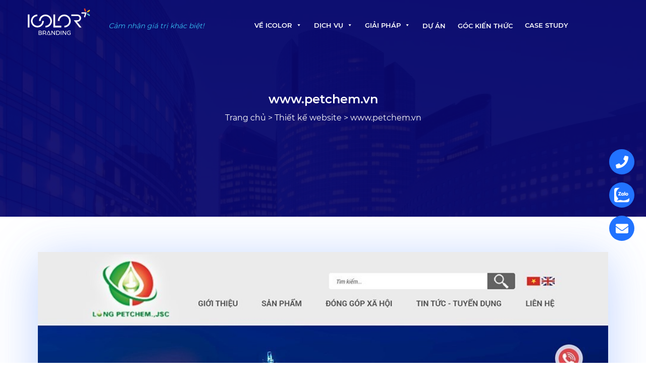

--- FILE ---
content_type: text/html; charset=UTF-8
request_url: https://icolor.vn/www-petchem-vn/
body_size: 27553
content:
<!DOCTYPE html><html xmlns="http://www.w3.org/1999/xhtml" lang="vi-VN" xml:lang="vi-VN" prefix="og: http://ogp.me/ns#"><head><script data-no-optimize="1">var litespeed_docref=sessionStorage.getItem("litespeed_docref");litespeed_docref&&(Object.defineProperty(document,"referrer",{get:function(){return litespeed_docref}}),sessionStorage.removeItem("litespeed_docref"));</script> <title>www.petchem.vn</title><meta charset="UTF-8"><link data-optimized="2" rel="stylesheet" href="https://icolor.vn/wp-content/litespeed/css/665e180607727c336a2b730a860c09f1.css?ver=376cd" /><link rel="preload" as="image" href="https://icolor.vn/wp-content/uploads/2021/11/petchem-home.jpg"><meta http-equiv="Cache-control" content="public"><meta http-equiv="X-UA-Compatible" content="IE=edge,chrome=1"><meta name="p:domain_verify" content="3f6d4aaa9a07119c3d0e56ede532098a" /><meta name="viewport" content="width=device-width, initial-scale=1, shrink-to-fit=no"><meta name="p:domain_verify" content="a90da4a3d6f115eeae93e6c0d2a47211" /><meta name='dmca-site-verification' content='OGRDbzNTT1B4N0c2cTFtZFlBWDd4UT090' /><meta property="og:image:alt"
content="Thiết kế logo thương hiệu, thiết kế nhận diện thương hiệu, thiết kế profile"><link rel="dns-prefetch" href="https://images.dmca.com" /><link rel="preconnect" href="https://www.google-analytics.com" /><link rel="preconnect" href="https://www.googletagmanager.com"> <script async type="litespeed/javascript">(function(w,d,s,l,i){w[l]=w[l]||[];w[l].push({'gtm.start':new Date().getTime(),event:'gtm.js'});var f=d.getElementsByTagName(s)[0],j=d.createElement(s),dl=l!='dataLayer'?'&l='+l:'';j.async=!0;j.src='https://www.googletagmanager.com/gtm.js?id='+i+dl;f.parentNode.insertBefore(j,f)})(window,document,'script','dataLayer','GTM-KT52TGN')</script> <meta name="description" content="www.petchem.vn | iColor Branding"/><meta name="robots" content="follow, index, max-snippet:-1, max-video-preview:-1, max-image-preview:large"/><link rel="canonical" href="https://icolor.vn/www-petchem-vn/" /><meta property="og:locale" content="vi_VN" /><meta property="og:type" content="article" /><meta property="og:title" content="www.petchem.vn" /><meta property="og:description" content="www.petchem.vn | iColor Branding" /><meta property="og:url" content="https://icolor.vn/www-petchem-vn/" /><meta property="og:site_name" content="iColor Branding" /><meta property="article:publisher" content="https://www.facebook.com/www.icolor.vn/" /><meta property="article:section" content="Thiết kế website" /><meta property="og:image" content="https://icolor.vn/wp-content/uploads/2021/11/petchem-home2.jpg" /><meta property="og:image:secure_url" content="https://icolor.vn/wp-content/uploads/2021/11/petchem-home2.jpg" /><meta property="og:image:width" content="385" /><meta property="og:image:height" content="981" /><meta property="og:image:alt" content="www.petchem.vn" /><meta property="og:image:type" content="image/jpeg" /><meta property="article:published_time" content="2021-11-29T16:18:02+07:00" /><meta name="twitter:card" content="summary_large_image" /><meta name="twitter:title" content="www.petchem.vn" /><meta name="twitter:description" content="www.petchem.vn | iColor Branding" /><meta name="twitter:site" content="@icolorbranding" /><meta name="twitter:creator" content="@icolorbranding" /><meta name="twitter:image" content="https://icolor.vn/wp-content/uploads/2021/11/petchem-home2.jpg" /><meta name="twitter:label1" content="Được viết bởi" /><meta name="twitter:data1" content="admin" /><meta name="twitter:label2" content="Thời gian để đọc" /><meta name="twitter:data2" content="Chưa đến một phút" /> <script type="application/ld+json" class="rank-math-schema-pro">{"@context":"https://schema.org","@graph":[{"@type":"Place","@id":"https://icolor.vn/#place","address":{"@type":"PostalAddress","streetAddress":"169 nguy\u1ec5n ng\u1ecdc v\u0169","addressLocality":"C\u1ea7u gi\u1ea5y","addressRegion":"H\u00e0 N\u1ed9i","postalCode":"10000","addressCountry":"Vi\u1ec7t Nam"}},{"@type":"Organization","@id":"https://icolor.vn/#organization","name":"iColor Branding","url":"https://icolor.vn","sameAs":["https://www.facebook.com/www.icolor.vn/","https://twitter.com/icolorbranding"],"email":"info@icolor.vn","address":{"@type":"PostalAddress","streetAddress":"169 nguy\u1ec5n ng\u1ecdc v\u0169","addressLocality":"C\u1ea7u gi\u1ea5y","addressRegion":"H\u00e0 N\u1ed9i","postalCode":"10000","addressCountry":"Vi\u1ec7t Nam"},"logo":{"@type":"ImageObject","@id":"https://icolor.vn/#logo","url":"https://icolor.vn/wp-content/uploads/2023/03/cropped-icolor-bieutuong.png","contentUrl":"https://icolor.vn/wp-content/uploads/2023/03/cropped-icolor-bieutuong.png","caption":"iColor Branding","inLanguage":"vi","width":"512","height":"512"},"location":{"@id":"https://icolor.vn/#place"}},{"@type":"WebSite","@id":"https://icolor.vn/#website","url":"https://icolor.vn","name":"iColor Branding","alternateName":"iColor","publisher":{"@id":"https://icolor.vn/#organization"},"inLanguage":"vi"},{"@type":"ImageObject","@id":"https://icolor.vn/wp-content/uploads/2021/11/petchem-home2.jpg","url":"https://icolor.vn/wp-content/uploads/2021/11/petchem-home2.jpg","width":"385","height":"981","inLanguage":"vi"},{"@type":"BreadcrumbList","@id":"https://icolor.vn/www-petchem-vn/#breadcrumb","itemListElement":[{"@type":"ListItem","position":"1","item":{"@id":"https://icolor.vn","name":"Trang ch\u1ee7"}},{"@type":"ListItem","position":"2","item":{"@id":"https://icolor.vn/thiet-ke-website/","name":"Thi\u1ebft k\u1ebf website"}},{"@type":"ListItem","position":"3","item":{"@id":"https://icolor.vn/www-petchem-vn/","name":"www.petchem.vn"}}]},{"@type":"WebPage","@id":"https://icolor.vn/www-petchem-vn/#webpage","url":"https://icolor.vn/www-petchem-vn/","name":"www.petchem.vn","datePublished":"2021-11-29T16:18:02+07:00","dateModified":"2021-11-29T16:18:02+07:00","isPartOf":{"@id":"https://icolor.vn/#website"},"primaryImageOfPage":{"@id":"https://icolor.vn/wp-content/uploads/2021/11/petchem-home2.jpg"},"inLanguage":"vi","breadcrumb":{"@id":"https://icolor.vn/www-petchem-vn/#breadcrumb"}},{"@type":"Person","@id":"https://icolor.vn/author/admin/","name":"admin","description":"admin, T\u00e1c gi\u1ea3 t\u1ea1i iColor Branding","url":"https://icolor.vn/author/admin/","image":{"@type":"ImageObject","@id":"https://secure.gravatar.com/avatar/5af9d022a7d6282e35d559525a3e7b92?s=96&amp;d=mm&amp;r=g","url":"https://secure.gravatar.com/avatar/5af9d022a7d6282e35d559525a3e7b92?s=96&amp;d=mm&amp;r=g","caption":"admin","inLanguage":"vi"},"worksFor":{"@id":"https://icolor.vn/#organization"}},{"@type":"BlogPosting","headline":"www.petchem.vn","datePublished":"2021-11-29T16:18:02+07:00","dateModified":"2021-11-29T16:18:02+07:00","articleSection":"Thi\u1ebft k\u1ebf website, Thi\u1ebft k\u1ebf website doanh nghi\u1ec7p kh\u00e1c, Thi\u1ebft k\u1ebf website Khai kho\u00e1ng n\u0103ng l\u01b0\u1ee3ng, Thi\u1ebft k\u1ebf website S\u1ea3n xu\u1ea5t c\u00f4ng nghi\u1ec7p","author":{"@id":"https://icolor.vn/author/admin/","name":"admin"},"publisher":{"@id":"https://icolor.vn/#organization"},"description":"www.petchem.vn | iColor Branding","name":"www.petchem.vn","@id":"https://icolor.vn/www-petchem-vn/#richSnippet","isPartOf":{"@id":"https://icolor.vn/www-petchem-vn/#webpage"},"image":{"@id":"https://icolor.vn/wp-content/uploads/2021/11/petchem-home2.jpg"},"inLanguage":"vi","mainEntityOfPage":{"@id":"https://icolor.vn/www-petchem-vn/#webpage"}}]}</script> </head><body data-rsssl=1 class="post-template-default single single-post postid-39949 single-format-link mega-menu-menubottom mega-menu-mobile">
<noscript>
<iframe src="https://www.googletagmanager.com/ns.html?id=GTM-KT52TGN" height="0" width="0"
style="display:none;visibility:hidden">
</iframe>
</noscript><div id="site-content"><header><div id="header-2" class="header"><div class="container"><div class="logo-slogan"><div class="logo"><a href="https://icolor.vn" alt="iColor Branding"
title="iColor Branding">#</a></div>
<span class="slogan"><p>Cảm nhận giá trị khác biệt!</p>
</span></div><div class="main-menu"><div id="mega-menu-wrap-mobile" class="mega-menu-wrap"><div class="mega-menu-toggle"><div class="mega-toggle-blocks-left"></div><div class="mega-toggle-blocks-center"></div><div class="mega-toggle-blocks-right"><div class='mega-toggle-block mega-menu-toggle-animated-block mega-toggle-block-0' id='mega-toggle-block-0'><button aria-label="Toggle Menu" class="mega-toggle-animated mega-toggle-animated-slider" type="button" aria-expanded="false">
<span class="mega-toggle-animated-box">
<span class="mega-toggle-animated-inner"></span>
</span>
</button></div></div></div><ul id="mega-menu-mobile" class="mega-menu max-mega-menu mega-menu-horizontal mega-no-js" data-event="hover_intent" data-effect="fade_up" data-effect-speed="200" data-effect-mobile="disabled" data-effect-speed-mobile="0" data-mobile-force-width="body" data-second-click="go" data-document-click="collapse" data-vertical-behaviour="standard" data-breakpoint="1024" data-unbind="true" data-mobile-state="collapse_all" data-hover-intent-timeout="300" data-hover-intent-interval="100"><li class='mega-menu-item mega-menu-item-type-post_type mega-menu-item-object-page mega-menu-item-has-children mega-align-bottom-left mega-menu-flyout mega-menu-item-52087' id='mega-menu-item-52087'><a class="mega-menu-link" href="https://icolor.vn/gioi-thieu.html/" aria-haspopup="true" aria-expanded="false" tabindex="0">Về iColor<span class="mega-indicator"></span></a><ul class="mega-sub-menu"><li class='mega-menu-item mega-menu-item-type-post_type mega-menu-item-object-page mega-menu-item-52088' id='mega-menu-item-52088'><a class="mega-menu-link" href="https://icolor.vn/gioi-thieu.html/"><svg width="15" height="15" aria-hidden="true" focusable="false" data-prefix="fas" data-icon="user-tie" class="svg-inline--fa fa-user-tie fa-w-14" role="img" viewBox="0 0 448 512"><path fill="currentColor" d="M224 256c70.7 0 128-57.3 128-128S294.7 0 224 0 96 57.3 96 128s57.3 128 128 128zm95.8 32.6L272 480l-32-136 32-56h-96l32 56-32 136-47.8-191.4C56.9 292 0 350.3 0 422.4V464c0 26.5 21.5 48 48 48h352c26.5 0 48-21.5 48-48v-41.6c0-72.1-56.9-130.4-128.2-133.8z"/></svg>Giới thiệu</a></li><li class='mega-menu-item mega-menu-item-type-custom mega-menu-item-object-custom mega-menu-item-59376' id='mega-menu-item-59376'><a class="mega-menu-link" href="https://icolor.vn/icolor-brand-story/"><svg width="15" height="15" xmlns="http://www.w3.org/2000/svg" aria-hidden="true" focusable="false" data-prefix="fas" data-icon="edit" class="svg-inline--fa fa-edit fa-w-18" role="img" viewBox="0 0 576 512"><path fill="currentColor" d="M402.6 83.2l90.2 90.2c3.8 3.8 3.8 10 0 13.8L274.4 405.6l-92.8 10.3c-12.4 1.4-22.9-9.1-21.5-21.5l10.3-92.8L388.8 83.2c3.8-3.8 10-3.8 13.8 0zm162-22.9l-48.8-48.8c-15.2-15.2-39.9-15.2-55.2 0l-35.4 35.4c-3.8 3.8-3.8 10 0 13.8l90.2 90.2c3.8 3.8 10 3.8 13.8 0l35.4-35.4c15.2-15.3 15.2-40 0-55.2zM384 346.2V448H64V128h229.8c3.2 0 6.2-1.3 8.5-3.5l40-40c7.6-7.6 2.2-20.5-8.5-20.5H48C21.5 64 0 85.5 0 112v352c0 26.5 21.5 48 48 48h352c26.5 0 48-21.5 48-48V306.2c0-10.7-12.9-16-20.5-8.5l-40 40c-2.2 2.3-3.5 5.3-3.5 8.5z"/></svg>iColor Brand Story</a></li><li class='mega-menu-item mega-menu-item-type-post_type mega-menu-item-object-page mega-menu-item-52089' id='mega-menu-item-52089'><a class="mega-menu-link" href="https://icolor.vn/doi-ngu-nhan-su.html/"><svg width="15" height="15"  aria-hidden="true" focusable="false" data-prefix="fas" data-icon="users" class="svg-inline--fa fa-users fa-w-20" role="img" viewBox="0 0 640 512"><path fill="currentColor" d="M96 224c35.3 0 64-28.7 64-64s-28.7-64-64-64-64 28.7-64 64 28.7 64 64 64zm448 0c35.3 0 64-28.7 64-64s-28.7-64-64-64-64 28.7-64 64 28.7 64 64 64zm32 32h-64c-17.6 0-33.5 7.1-45.1 18.6 40.3 22.1 68.9 62 75.1 109.4h66c17.7 0 32-14.3 32-32v-32c0-35.3-28.7-64-64-64zm-256 0c61.9 0 112-50.1 112-112S381.9 32 320 32 208 82.1 208 144s50.1 112 112 112zm76.8 32h-8.3c-20.8 10-43.9 16-68.5 16s-47.6-6-68.5-16h-8.3C179.6 288 128 339.6 128 403.2V432c0 26.5 21.5 48 48 48h288c26.5 0 48-21.5 48-48v-28.8c0-63.6-51.6-115.2-115.2-115.2zm-223.7-13.4C161.5 263.1 145.6 256 128 256H64c-35.3 0-64 28.7-64 64v32c0 17.7 14.3 32 32 32h65.9c6.3-47.4 34.9-87.3 75.2-109.4z"/></svg>Đội ngũ nhân sự</a></li><li class='mega-menu-item mega-menu-item-type-taxonomy mega-menu-item-object-category mega-has-description mega-menu-item-52090' id='mega-menu-item-52090'><a class="mega-menu-link" href="https://icolor.vn/hinh-anh-icolor/"><span class="mega-description-group"><span class="mega-menu-title"><svg width="15" height="15" aria-hidden="true" focusable="false" data-prefix="fas" data-icon="photo-video" class="svg-inline--fa fa-photo-video fa-w-20" role="img" viewBox="0 0 640 512"><path fill="currentColor" d="M608 0H160a32 32 0 0 0-32 32v96h160V64h192v320h128a32 32 0 0 0 32-32V32a32 32 0 0 0-32-32zM232 103a9 9 0 0 1-9 9h-30a9 9 0 0 1-9-9V73a9 9 0 0 1 9-9h30a9 9 0 0 1 9 9zm352 208a9 9 0 0 1-9 9h-30a9 9 0 0 1-9-9v-30a9 9 0 0 1 9-9h30a9 9 0 0 1 9 9zm0-104a9 9 0 0 1-9 9h-30a9 9 0 0 1-9-9v-30a9 9 0 0 1 9-9h30a9 9 0 0 1 9 9zm0-104a9 9 0 0 1-9 9h-30a9 9 0 0 1-9-9V73a9 9 0 0 1 9-9h30a9 9 0 0 1 9 9zm-168 57H32a32 32 0 0 0-32 32v288a32 32 0 0 0 32 32h384a32 32 0 0 0 32-32V192a32 32 0 0 0-32-32zM96 224a32 32 0 1 1-32 32 32 32 0 0 1 32-32zm288 224H64v-32l64-64 32 32 128-128 96 96z"/></svg>Hình ảnh iColor</span><span class="mega-menu-description">Bộ nhận diện thương hiệu công ty Sáng tạo Thương hiệu ICOLOR Hồ sơ năng lực Công ty Sáng tạo Thương hiệu ICOLORHồ sơ năng lực Công ty Sáng tạo Thương hiệu ICOLOR THIẾT KẾ HÌNH ẢNH THƯƠNG HIỆU Dịch vụ thiết kế Thương hiệu toàn diện, Sáng tạo &#038; Chuyên… Logo Công ty Sáng tạo Thương hiệu iColor ICOLOR – TEAM BUILDING tại FLAMINGO Không khí vui đón Noel Hình ảnh Văn phòng iColor tại Hà Nội Mừng sinh nhật iColor tròn 5 tuổi Những buổi Offline của iColor iColor – Quy trình triển khai dự án Văn phòng làm việc tại TP. HCM Mừng Sinh nhật iColor tròn 6 tuổi! Hình ảnh sinh nhật iColor 2013 iColor hoạt động tại Hội doanh nhân BNI</span></span></a></li><li class='mega-menu-item mega-menu-item-type-taxonomy mega-menu-item-object-category mega-has-description mega-menu-item-52091' id='mega-menu-item-52091'><a class="mega-menu-link" href="https://icolor.vn/video-icolor-branding/"><span class="mega-description-group"><span class="mega-menu-title"><svg width="15" height="15" aria-hidden="true" focusable="false" data-prefix="fas" data-icon="photo-video" class="svg-inline--fa fa-photo-video fa-w-20" role="img" viewBox="0 0 640 512"><path fill="currentColor" d="M608 0H160a32 32 0 0 0-32 32v96h160V64h192v320h128a32 32 0 0 0 32-32V32a32 32 0 0 0-32-32zM232 103a9 9 0 0 1-9 9h-30a9 9 0 0 1-9-9V73a9 9 0 0 1 9-9h30a9 9 0 0 1 9 9zm352 208a9 9 0 0 1-9 9h-30a9 9 0 0 1-9-9v-30a9 9 0 0 1 9-9h30a9 9 0 0 1 9 9zm0-104a9 9 0 0 1-9 9h-30a9 9 0 0 1-9-9v-30a9 9 0 0 1 9-9h30a9 9 0 0 1 9 9zm0-104a9 9 0 0 1-9 9h-30a9 9 0 0 1-9-9V73a9 9 0 0 1 9-9h30a9 9 0 0 1 9 9zm-168 57H32a32 32 0 0 0-32 32v288a32 32 0 0 0 32 32h384a32 32 0 0 0 32-32V192a32 32 0 0 0-32-32zM96 224a32 32 0 1 1-32 32 32 32 0 0 1 32-32zm288 224H64v-32l64-64 32 32 128-128 96 96z"/></svg>Video</span><span class="mega-menu-description">LOGO KHÁC BIỆT – KHẲNG ĐỊNH ĐẲNG CẤP THƯƠNG HIỆU LOGO KHÁC BIỆT – KHẲNG ĐỊNH ĐẲNG CẤP THƯƠNG HIỆU. Từ lâu, lĩnh vực kinh doanh thời trang đã mang tính cạnh tranh rất cao. Chỉ với sản phẩm… THIẾT KẾ BỘ NHẬN DIỆN THƯƠNG HIỆU 6MINUTES THIẾT KẾ BỘ NHẬN DIỆN THƯƠNG HIỆU 6MINUTES Với Sứ mệnh: “ Giúp Phụ nữ trở lên Đẹp, Tự tin và có một phong cách sống mạnh mẽ ”, cởi… Thiết kế logo thời trang Jagarbol- Công ty Cổ phần Động Lực VỀ CHÚNG TÔI Công ty Cổ phần Động Lực ( Tên viết tắt: Động Lực Group ), được thành lập từ việc chuyển đổi Công ty TNHH Động Lực cùng với… THIẾT KẾ BỘ NHẬN DIỆN THƯƠNG HIỆU CÀ PHÊ SAPIO THIẾT KẾ BỘ NHẬN DIỆN THƯƠNG HIỆU CÀ PHÊ SAPIO ICOLOR đã đồng hành cùng SAPIO từ những ngày đầu tiên để thiết kế nhận diện thương hiệu… Thiết kế bộ nhận diện Bệnh viện phổi Hà Nội Thiết kế bộ nhận diện Bệnh viện phổi. Vai trò của thiết kế bộ nhận diện thương hiệu bệnh viện. Bệnh viện – y tế một lĩnh vực thiên… Bộ giải pháp…</span></span></a></li><li class='mega-menu-item mega-menu-item-type-taxonomy mega-menu-item-object-category mega-menu-item-52092' id='mega-menu-item-52092'><a class="mega-menu-link" href="https://icolor.vn/tuyen-dung/"><svg width="15" height="15" aria-hidden="true" focusable="false" data-prefix="fas" data-icon="file-alt" class="svg-inline--fa fa-file-alt fa-w-12" role="img" viewBox="0 0 384 512"><path fill="currentColor" d="M224 136V0H24C10.7 0 0 10.7 0 24v464c0 13.3 10.7 24 24 24h336c13.3 0 24-10.7 24-24V160H248c-13.2 0-24-10.8-24-24zm64 236c0 6.6-5.4 12-12 12H108c-6.6 0-12-5.4-12-12v-8c0-6.6 5.4-12 12-12h168c6.6 0 12 5.4 12 12v8zm0-64c0 6.6-5.4 12-12 12H108c-6.6 0-12-5.4-12-12v-8c0-6.6 5.4-12 12-12h168c6.6 0 12 5.4 12 12v8zm0-72v8c0 6.6-5.4 12-12 12H108c-6.6 0-12-5.4-12-12v-8c0-6.6 5.4-12 12-12h168c6.6 0 12 5.4 12 12zm96-114.1v6.1H256V0h6.1c6.4 0 12.5 2.5 17 7l97.9 98c4.5 4.5 7 10.6 7 16.9z"/></svg>Tuyển Dụng</a></li><li class='mega-menu-item mega-menu-item-type-custom mega-menu-item-object-custom mega-menu-item-52093' id='mega-menu-item-52093'><a class="mega-menu-link" href="https://icolor.vn/icolor-profile.html/"><svg width="15" height="15" aria-hidden="true" focusable="false" data-prefix="fas" data-icon="photo-video" class="svg-inline--fa fa-photo-video fa-w-20" role="img" viewBox="0 0 640 512"><path fill="currentColor" d="M608 0H160a32 32 0 0 0-32 32v96h160V64h192v320h128a32 32 0 0 0 32-32V32a32 32 0 0 0-32-32zM232 103a9 9 0 0 1-9 9h-30a9 9 0 0 1-9-9V73a9 9 0 0 1 9-9h30a9 9 0 0 1 9 9zm352 208a9 9 0 0 1-9 9h-30a9 9 0 0 1-9-9v-30a9 9 0 0 1 9-9h30a9 9 0 0 1 9 9zm0-104a9 9 0 0 1-9 9h-30a9 9 0 0 1-9-9v-30a9 9 0 0 1 9-9h30a9 9 0 0 1 9 9zm0-104a9 9 0 0 1-9 9h-30a9 9 0 0 1-9-9V73a9 9 0 0 1 9-9h30a9 9 0 0 1 9 9zm-168 57H32a32 32 0 0 0-32 32v288a32 32 0 0 0 32 32h384a32 32 0 0 0 32-32V192a32 32 0 0 0-32-32zM96 224a32 32 0 1 1-32 32 32 32 0 0 1 32-32zm288 224H64v-32l64-64 32 32 128-128 96 96z"/></svg>Hồ sơ năng lực</a></li><li class='mega-menu-item mega-menu-item-type-post_type mega-menu-item-object-page mega-menu-item-52094' id='mega-menu-item-52094'><a class="mega-menu-link" href="https://icolor.vn/lien-he.html/"><svg width="15" height="15" xmlns="http://www.w3.org/2000/svg" aria-hidden="true" focusable="false" data-prefix="fas" data-icon="edit" class="svg-inline--fa fa-edit fa-w-18" role="img" viewBox="0 0 576 512"><path fill="currentColor" d="M402.6 83.2l90.2 90.2c3.8 3.8 3.8 10 0 13.8L274.4 405.6l-92.8 10.3c-12.4 1.4-22.9-9.1-21.5-21.5l10.3-92.8L388.8 83.2c3.8-3.8 10-3.8 13.8 0zm162-22.9l-48.8-48.8c-15.2-15.2-39.9-15.2-55.2 0l-35.4 35.4c-3.8 3.8-3.8 10 0 13.8l90.2 90.2c3.8 3.8 10 3.8 13.8 0l35.4-35.4c15.2-15.3 15.2-40 0-55.2zM384 346.2V448H64V128h229.8c3.2 0 6.2-1.3 8.5-3.5l40-40c7.6-7.6 2.2-20.5-8.5-20.5H48C21.5 64 0 85.5 0 112v352c0 26.5 21.5 48 48 48h352c26.5 0 48-21.5 48-48V306.2c0-10.7-12.9-16-20.5-8.5l-40 40c-2.2 2.3-3.5 5.3-3.5 8.5z"/></svg>Liên hệ</a></li></ul></li><li class='mega-menu-item mega-menu-item-type-post_type mega-menu-item-object-page mega-menu-item-has-children mega-align-bottom-left mega-menu-flyout mega-menu-item-52095' id='mega-menu-item-52095'><a class="mega-menu-link" href="https://icolor.vn/dich-vu.html/" aria-haspopup="true" aria-expanded="false" tabindex="0">Dịch Vụ<span class="mega-indicator"></span></a><ul class="mega-sub-menu"><li class='mega-menu-item mega-menu-item-type-custom mega-menu-item-object-custom mega-menu-item-has-children mega-menu-item-52101' id='mega-menu-item-52101'><a class="mega-menu-link" href="#" aria-haspopup="true" aria-expanded="false"><svg xmlns="http://www.w3.org/2000/svg" viewBox="0 0 384 512"><path d="M256 384c9.6-31.9 29.5-59.1 49.2-86.2l0 0c5.2-7.1 10.4-14.2 15.4-21.4c19.8-28.5 31.4-63 31.4-100.3C352 78.8 273.2 0 176 0S0 78.8 0 176c0 37.3 11.6 71.9 31.4 100.3c5 7.2 10.2 14.3 15.4 21.4l0 0C66.5 324.9 86.4 352.1 96 384H256zM176 512c44.2 0 80-35.8 80-80V416H96v16c0 44.2 35.8 80 80 80zM96 176c0 8.8-7.2 16-16 16s-16-7.2-16-16c0-61.9 50.1-112 112-112c8.8 0 16 7.2 16 16s-7.2 16-16 16c-44.2 0-80 35.8-80 80z"/></svg>Thiết kế thương hiệu<span class="mega-indicator"></span></a><ul class="mega-sub-menu"><li class='mega-menu-item mega-menu-item-type-custom mega-menu-item-object-custom mega-menu-item-52114' id='mega-menu-item-52114'><a class="mega-menu-link" href="https://icolor.vn/dat-ten-cong-ty.html/">Đặt tên thương hiệu</a></li><li class='mega-menu-item mega-menu-item-type-custom mega-menu-item-object-custom mega-menu-item-52115' id='mega-menu-item-52115'><a class="mega-menu-link" href="https://icolor.vn/sang-tac-slogan.html/">Sáng tác Slogan</a></li><li class='mega-menu-item mega-menu-item-type-custom mega-menu-item-object-custom mega-menu-item-52116' id='mega-menu-item-52116'><a class="mega-menu-link" href="https://icolor.vn/thiet-ke-logo.html/">Thiết kế logo</a></li><li class='mega-menu-item mega-menu-item-type-custom mega-menu-item-object-custom mega-menu-item-52118' id='mega-menu-item-52118'><a class="mega-menu-link" href="https://icolor.vn/thiet-ke-bo-nhan-dien-thuong-hieu.html/">Nhận diện thương hiệu</a></li><li class='mega-menu-item mega-menu-item-type-custom mega-menu-item-object-custom mega-menu-item-52119' id='mega-menu-item-52119'><a class="mega-menu-link" href="https://icolor.vn/thiet-ke-mascot.html/">Thiết kế Mascot</a></li></ul></li><li class='mega-menu-item mega-menu-item-type-custom mega-menu-item-object-custom mega-menu-item-has-children mega-menu-item-52102' id='mega-menu-item-52102'><a class="mega-menu-link" href="#" aria-haspopup="true" aria-expanded="false"><svg xmlns="http://www.w3.org/2000/svg" viewBox="0 0 576 512"><path d="M64 32C28.7 32 0 60.7 0 96V416c0 35.3 28.7 64 64 64H512c35.3 0 64-28.7 64-64V96c0-35.3-28.7-64-64-64H64zm80 256h64c44.2 0 80 35.8 80 80c0 8.8-7.2 16-16 16H80c-8.8 0-16-7.2-16-16c0-44.2 35.8-80 80-80zm-32-96a64 64 0 1 1 128 0 64 64 0 1 1 -128 0zm256-32H496c8.8 0 16 7.2 16 16s-7.2 16-16 16H368c-8.8 0-16-7.2-16-16s7.2-16 16-16zm0 64H496c8.8 0 16 7.2 16 16s-7.2 16-16 16H368c-8.8 0-16-7.2-16-16s7.2-16 16-16zm0 64H496c8.8 0 16 7.2 16 16s-7.2 16-16 16H368c-8.8 0-16-7.2-16-16s7.2-16 16-16z"/></svg>Ấn phẩm Marketing<span class="mega-indicator"></span></a><ul class="mega-sub-menu"><li class='mega-menu-item mega-menu-item-type-custom mega-menu-item-object-custom mega-menu-item-52121' id='mega-menu-item-52121'><a class="mega-menu-link" href="https://icolor.vn/thiet-ke-profile.html/">Thiết kế Profile</a></li><li class='mega-menu-item mega-menu-item-type-custom mega-menu-item-object-custom mega-menu-item-52122' id='mega-menu-item-52122'><a class="mega-menu-link" href="https://icolor.vn/thiet-ke-ho-so-nang-luc-cong-ty.html/">Thiết kế hồ sơ năng lực</a></li><li class='mega-menu-item mega-menu-item-type-custom mega-menu-item-object-custom mega-menu-item-52123' id='mega-menu-item-52123'><a class="mega-menu-link" href="https://icolor.vn/thiet-ke-catalogue.html/">Thiết kế Catalogue</a></li><li class='mega-menu-item mega-menu-item-type-custom mega-menu-item-object-custom mega-menu-item-52124' id='mega-menu-item-52124'><a class="mega-menu-link" href="https://icolor.vn/thiet-ke-brochure.html/">Thiết kế Brochure</a></li><li class='mega-menu-item mega-menu-item-type-custom mega-menu-item-object-custom mega-menu-item-52125' id='mega-menu-item-52125'><a class="mega-menu-link" href="https://icolor.vn/thiet-ke-bao-cao-thuong-nien.html/">Thiết kế báo cáo thường niên</a></li><li class='mega-menu-item mega-menu-item-type-custom mega-menu-item-object-custom mega-menu-item-52126' id='mega-menu-item-52126'><a class="mega-menu-link" href="https://icolor.vn/thiet-ke-so-tay-cong-ty.html/">Thiết kế sổ tay văn hóa công ty</a></li><li class='mega-menu-item mega-menu-item-type-custom mega-menu-item-object-custom mega-menu-item-52127' id='mega-menu-item-52127'><a class="mega-menu-link" href="https://icolor.vn/thiet-ke-to-roi-quang-cao.html/">Thiết kế tờ rơi quảng cáo</a></li><li class='mega-menu-item mega-menu-item-type-custom mega-menu-item-object-custom mega-menu-item-52128' id='mega-menu-item-52128'><a class="mega-menu-link" href="https://icolor.vn/thiet-ke-lich.html/">Thiết kế lịch</a></li></ul></li><li class='mega-menu-item mega-menu-item-type-custom mega-menu-item-object-custom mega-menu-item-has-children mega-menu-item-52103' id='mega-menu-item-52103'><a class="mega-menu-link" href="#" aria-haspopup="true" aria-expanded="false"><svg xmlns="http://www.w3.org/2000/svg" viewBox="0 0 640 512"><path d="M256 48c0-26.5 21.5-48 48-48H592c26.5 0 48 21.5 48 48V464c0 26.5-21.5 48-48 48H381.3c1.8-5 2.7-10.4 2.7-16V253.3c18.6-6.6 32-24.4 32-45.3V176c0-26.5-21.5-48-48-48H256V48zM571.3 347.3c6.2-6.2 6.2-16.4 0-22.6l-64-64c-6.2-6.2-16.4-6.2-22.6 0l-64 64c-6.2 6.2-6.2 16.4 0 22.6s16.4 6.2 22.6 0L480 310.6V432c0 8.8 7.2 16 16 16s16-7.2 16-16V310.6l36.7 36.7c6.2 6.2 16.4 6.2 22.6 0zM0 176c0-8.8 7.2-16 16-16H368c8.8 0 16 7.2 16 16v32c0 8.8-7.2 16-16 16H16c-8.8 0-16-7.2-16-16V176zm352 80V480c0 17.7-14.3 32-32 32H64c-17.7 0-32-14.3-32-32V256H352zM144 320c-8.8 0-16 7.2-16 16s7.2 16 16 16h96c8.8 0 16-7.2 16-16s-7.2-16-16-16H144z"/></svg>Thiết kế bao bì<span class="mega-indicator"></span></a><ul class="mega-sub-menu"><li class='mega-menu-item mega-menu-item-type-custom mega-menu-item-object-custom mega-menu-item-52129' id='mega-menu-item-52129'><a class="mega-menu-link" href="https://icolor.vn/thiet-ke-bao-bi.html/">Thiết kế bao bì</a></li><li class='mega-menu-item mega-menu-item-type-custom mega-menu-item-object-custom mega-menu-item-52130' id='mega-menu-item-52130'><a class="mega-menu-link" href="https://icolor.vn/thiet-ke-bao-bi-nhan-mac-vo-hop.html/">Thiết kế nhãn mác sản phẩm</a></li><li class='mega-menu-item mega-menu-item-type-custom mega-menu-item-object-custom mega-menu-item-52131' id='mega-menu-item-52131'><a class="mega-menu-link" href="https://icolor.vn/thiet-ke-bao-bi-my-pham.html/">Thiết kế bao bì mỹ phẩm</a></li><li class='mega-menu-item mega-menu-item-type-custom mega-menu-item-object-custom mega-menu-item-52132' id='mega-menu-item-52132'><a class="mega-menu-link" href="https://icolor.vn/thiet-ke-bao-bi-thuoc.html/">Thiết kế bao bì thuốc</a></li><li class='mega-menu-item mega-menu-item-type-custom mega-menu-item-object-custom mega-menu-item-52133' id='mega-menu-item-52133'><a class="mega-menu-link" href="https://icolor.vn/thiet-ke-bao-bi-thuc-pham.html/">Thiết kế bao bì thực phẩm</a></li><li class='mega-menu-item mega-menu-item-type-custom mega-menu-item-object-custom mega-menu-item-52134' id='mega-menu-item-52134'><a class="mega-menu-link" href="https://icolor.vn/thiet-ke-bao-bi-hop-giay.html/">Thiết kế bao bì hộp giấy</a></li></ul></li><li class='mega-menu-item mega-menu-item-type-custom mega-menu-item-object-custom mega-menu-item-has-children mega-menu-item-52104' id='mega-menu-item-52104'><a class="mega-menu-link" href="#" aria-haspopup="true" aria-expanded="false"><svg xmlns="http://www.w3.org/2000/svg" viewBox="0 0 512 512"><path d="M256 512A256 256 0 1 0 256 0a256 256 0 1 0 0 512zM160 152c0-13.3 10.7-24 24-24h88c44.2 0 80 35.8 80 80c0 28-14.4 52.7-36.3 67l34.1 75.1c5.5 12.1 .1 26.3-11.9 31.8s-26.3 .1-31.8-11.9L268.9 288H208v72c0 13.3-10.7 24-24 24s-24-10.7-24-24V264 152zm48 88h64c17.7 0 32-14.3 32-32s-14.3-32-32-32H208v64z"/></svg>Đăng ký bảo hộ<span class="mega-indicator"></span></a><ul class="mega-sub-menu"><li class='mega-menu-item mega-menu-item-type-custom mega-menu-item-object-custom mega-menu-item-52135' id='mega-menu-item-52135'><a class="mega-menu-link" href="https://icolor.vn/dang-ky-bao-ho-nhan-hieu.html/">Đăng ký bảo hộ</a></li><li class='mega-menu-item mega-menu-item-type-custom mega-menu-item-object-custom mega-menu-item-52136' id='mega-menu-item-52136'><a class="mega-menu-link" href="https://icolor.vn/dang-ky-nhan-hieu-quoc-te.html/">Đăng ký nhãn hiệu quốc tế</a></li><li class='mega-menu-item mega-menu-item-type-custom mega-menu-item-object-custom mega-menu-item-52137' id='mega-menu-item-52137'><a class="mega-menu-link" href="https://icolor.vn/dang-ky-ban-quyen-tac-gia-2.html/">Đăng ký bản quyền tác giả</a></li><li class='mega-menu-item mega-menu-item-type-custom mega-menu-item-object-custom mega-menu-item-52138' id='mega-menu-item-52138'><a class="mega-menu-link" href="https://icolor.vn/dang-ky-ma-so-ma-vach.html/">Đăng ký mã số vạch</a></li><li class='mega-menu-item mega-menu-item-type-custom mega-menu-item-object-custom mega-menu-item-52139' id='mega-menu-item-52139'><a class="mega-menu-link" href="https://icolor.vn/dang-ky-thanh-lap-doanh-nghiep.html/">Đăng ký thành lập doanh nghiệp</a></li></ul></li><li class='mega-menu-item mega-menu-item-type-custom mega-menu-item-object-custom mega-menu-item-has-children mega-menu-item-52105' id='mega-menu-item-52105'><a class="mega-menu-link" href="#" aria-haspopup="true" aria-expanded="false"><svg xmlns="http://www.w3.org/2000/svg" viewBox="0 0 512 512"><path d="M448 256A192 192 0 1 0 64 256a192 192 0 1 0 384 0zM0 256a256 256 0 1 1 512 0A256 256 0 1 1 0 256zm256 80a80 80 0 1 0 0-160 80 80 0 1 0 0 160zm0-224a144 144 0 1 1 0 288 144 144 0 1 1 0-288zM224 256a32 32 0 1 1 64 0 32 32 0 1 1 -64 0z"/></svg>Thiết kế nhận diện online<span class="mega-indicator"></span></a><ul class="mega-sub-menu"><li class='mega-menu-item mega-menu-item-type-custom mega-menu-item-object-custom mega-menu-item-52140' id='mega-menu-item-52140'><a class="mega-menu-link" href="https://icolor.vn/thiet-ke-website.html/">Thiết kế website</a></li><li class='mega-menu-item mega-menu-item-type-custom mega-menu-item-object-custom mega-menu-item-52141' id='mega-menu-item-52141'><a class="mega-menu-link" href="https://icolor.vn/thiet-ke-landing-page.html/">Thiết kế landing page</a></li><li class='mega-menu-item mega-menu-item-type-custom mega-menu-item-object-custom mega-menu-item-52142' id='mega-menu-item-52142'><a class="mega-menu-link" href="https://icolor.vn/thiet-ke-sales-kit.html/">Thiết kế sale kit</a></li><li class='mega-menu-item mega-menu-item-type-custom mega-menu-item-object-custom mega-menu-item-52143' id='mega-menu-item-52143'><a class="mega-menu-link" href="https://icolor.vn/thiet-ke-posm.html/">Thiết kế POSM</a></li></ul></li></ul></li><li class='mega-menu-item mega-menu-item-type-post_type mega-menu-item-object-page mega-menu-item-has-children mega-align-bottom-left mega-menu-flyout mega-menu-item-52096' id='mega-menu-item-52096'><a class="mega-menu-link" href="https://icolor.vn/iprint.html/" aria-haspopup="true" aria-expanded="false" tabindex="0">Giải pháp<span class="mega-indicator"></span></a><ul class="mega-sub-menu"><li class='mega-menu-item mega-menu-item-type-post_type mega-menu-item-object-page mega-menu-item-has-children mega-menu-item-52145' id='mega-menu-item-52145'><a class="mega-menu-link" href="https://icolor.vn/iprint.html/" aria-haspopup="true" aria-expanded="false"><svg xmlns="http://www.w3.org/2000/svg" viewBox="0 0 576 512"><path d="M0 80v48c0 17.7 14.3 32 32 32H48 96V80c0-26.5-21.5-48-48-48S0 53.5 0 80zM112 32c10 13.4 16 30 16 48V384c0 35.3 28.7 64 64 64s64-28.7 64-64v-5.3c0-32.4 26.3-58.7 58.7-58.7H480V128c0-53-43-96-96-96H112zM464 480c61.9 0 112-50.1 112-112c0-8.8-7.2-16-16-16H314.7c-14.7 0-26.7 11.9-26.7 26.7V384c0 53-43 96-96 96H368h96z"/></svg>In ấn & Sản xuất<span class="mega-indicator"></span></a><ul class="mega-sub-menu"><li class='mega-menu-item mega-menu-item-type-custom mega-menu-item-object-custom mega-menu-item-52149' id='mega-menu-item-52149'><a class="mega-menu-link" href="https://icolor.vn/in-an-brochure.html/">In ấn Brochure</a></li><li class='mega-menu-item mega-menu-item-type-custom mega-menu-item-object-custom mega-menu-item-52150' id='mega-menu-item-52150'><a class="mega-menu-link" href="https://icolor.vn/in-an-profile.html/">In ấn Profile</a></li><li class='mega-menu-item mega-menu-item-type-custom mega-menu-item-object-custom mega-menu-item-52151' id='mega-menu-item-52151'><a class="mega-menu-link" href="https://icolor.vn/in-an-catalogue.html/">In ấn Catalogue</a></li><li class='mega-menu-item mega-menu-item-type-custom mega-menu-item-object-custom mega-menu-item-52152' id='mega-menu-item-52152'><a class="mega-menu-link" href="https://icolor.vn/in-bao-cao-thuong-nien.html/">In báo cáo thường niên</a></li><li class='mega-menu-item mega-menu-item-type-custom mega-menu-item-object-custom mega-menu-item-52153' id='mega-menu-item-52153'><a class="mega-menu-link" href="https://icolor.vn/in-lich-tet.html/">In ấn lịch tết</a></li><li class='mega-menu-item mega-menu-item-type-custom mega-menu-item-object-custom mega-menu-item-52154' id='mega-menu-item-52154'><a class="mega-menu-link" href="https://icolor.vn/in-an-bao-bi-nhan-mac.html/">In ấn bao bì nhãn mác</a></li></ul></li><li class='mega-menu-item mega-menu-item-type-post_type mega-menu-item-object-page mega-menu-item-has-children mega-menu-item-52146' id='mega-menu-item-52146'><a class="mega-menu-link" href="https://icolor.vn/igift.html/" aria-haspopup="true" aria-expanded="false"><svg xmlns="http://www.w3.org/2000/svg" viewBox="0 0 512 512"><path d="M190.5 68.8L225.3 128H224 152c-22.1 0-40-17.9-40-40s17.9-40 40-40h2.2c14.9 0 28.8 7.9 36.3 20.8zM64 88c0 14.4 3.5 28 9.6 40H32c-17.7 0-32 14.3-32 32v64c0 17.7 14.3 32 32 32H480c17.7 0 32-14.3 32-32V160c0-17.7-14.3-32-32-32H438.4c6.1-12 9.6-25.6 9.6-40c0-48.6-39.4-88-88-88h-2.2c-31.9 0-61.5 16.9-77.7 44.4L256 85.5l-24.1-41C215.7 16.9 186.1 0 154.2 0H152C103.4 0 64 39.4 64 88zm336 0c0 22.1-17.9 40-40 40H288h-1.3l34.8-59.2C329.1 55.9 342.9 48 357.8 48H360c22.1 0 40 17.9 40 40zM32 288V464c0 26.5 21.5 48 48 48H224V288H32zM288 512H432c26.5 0 48-21.5 48-48V288H288V512z"/></svg>Quà tặng<span class="mega-indicator"></span></a><ul class="mega-sub-menu"><li class='mega-menu-item mega-menu-item-type-custom mega-menu-item-object-custom mega-menu-item-52155' id='mega-menu-item-52155'><a class="mega-menu-link" href="https://icolor.vn/qua-tang-doanh-nghiep-cao-cap.html/">Quà tặng doanh nghiệp</a></li><li class='mega-menu-item mega-menu-item-type-custom mega-menu-item-object-custom mega-menu-item-52156' id='mega-menu-item-52156'><a class="mega-menu-link" href="https://icolor.vn/qua-tang-su-kien.html/">Quà tặng sự kiện</a></li><li class='mega-menu-item mega-menu-item-type-custom mega-menu-item-object-custom mega-menu-item-52157' id='mega-menu-item-52157'><a class="mega-menu-link" href="https://icolor.vn/qua-tang-pha-le.html/">Quà tặng pha lê</a></li><li class='mega-menu-item mega-menu-item-type-custom mega-menu-item-object-custom mega-menu-item-52158' id='mega-menu-item-52158'><a class="mega-menu-link" href="https://icolor.vn/tuong-mini-ca-nhan.html/">Tượng mini cá nhân</a></li><li class='mega-menu-item mega-menu-item-type-custom mega-menu-item-object-custom mega-menu-item-52159' id='mega-menu-item-52159'><a class="mega-menu-link" href="https://icolor.vn/qua-tang-gia-dung.html/">Quà tặng gia dụng</a></li><li class='mega-menu-item mega-menu-item-type-custom mega-menu-item-object-custom mega-menu-item-52160' id='mega-menu-item-52160'><a class="mega-menu-link" href="https://icolor.vn/igift.html/">Quà tặng khác - iGift</a></li></ul></li><li class='mega-menu-item mega-menu-item-type-custom mega-menu-item-object-custom mega-menu-item-has-children mega-menu-item-52147' id='mega-menu-item-52147'><a class="mega-menu-link" href="#" aria-haspopup="true" aria-expanded="false"><svg xmlns="http://www.w3.org/2000/svg" viewBox="0 0 640 512"><path d="M256 0H576c35.3 0 64 28.7 64 64V288c0 35.3-28.7 64-64 64H256c-35.3 0-64-28.7-64-64V64c0-35.3 28.7-64 64-64zM476 106.7C471.5 100 464 96 456 96s-15.5 4-20 10.7l-56 84L362.7 169c-4.6-5.7-11.5-9-18.7-9s-14.2 3.3-18.7 9l-64 80c-5.8 7.2-6.9 17.1-2.9 25.4s12.4 13.6 21.6 13.6h80 48H552c8.9 0 17-4.9 21.2-12.7s3.7-17.3-1.2-24.6l-96-144zM336 96a32 32 0 1 0 -64 0 32 32 0 1 0 64 0zM64 128h96V384v32c0 17.7 14.3 32 32 32H320c17.7 0 32-14.3 32-32V384H512v64c0 35.3-28.7 64-64 64H64c-35.3 0-64-28.7-64-64V192c0-35.3 28.7-64 64-64zm8 64c-8.8 0-16 7.2-16 16v16c0 8.8 7.2 16 16 16H88c8.8 0 16-7.2 16-16V208c0-8.8-7.2-16-16-16H72zm0 104c-8.8 0-16 7.2-16 16v16c0 8.8 7.2 16 16 16H88c8.8 0 16-7.2 16-16V312c0-8.8-7.2-16-16-16H72zm0 104c-8.8 0-16 7.2-16 16v16c0 8.8 7.2 16 16 16H88c8.8 0 16-7.2 16-16V416c0-8.8-7.2-16-16-16H72zm336 16v16c0 8.8 7.2 16 16 16h16c8.8 0 16-7.2 16-16V416c0-8.8-7.2-16-16-16H424c-8.8 0-16 7.2-16 16z"/></svg>Production / Media<span class="mega-indicator"></span></a><ul class="mega-sub-menu"><li class='mega-menu-item mega-menu-item-type-custom mega-menu-item-object-custom mega-menu-item-52161' id='mega-menu-item-52161'><a class="mega-menu-link" href="https://icolor.vn/dich-vu-lam-video-marketing.html/">Video marketing</a></li><li class='mega-menu-item mega-menu-item-type-custom mega-menu-item-object-custom mega-menu-item-52162' id='mega-menu-item-52162'><a class="mega-menu-link" href="https://icolor.vn/dich-vu-chup-anh-quang-cao.html/">Dịch vụ chụp ảnh</a></li><li class='mega-menu-item mega-menu-item-type-custom mega-menu-item-object-custom mega-menu-item-52163' id='mega-menu-item-52163'><a class="mega-menu-link" href="https://icolor.vn/thiet-ke-bien-quang-cao-chuyen-nghiep.html/">Quảng cáo điện tử</a></li><li class='mega-menu-item mega-menu-item-type-custom mega-menu-item-object-custom mega-menu-item-52164' id='mega-menu-item-52164'><a class="mega-menu-link" href="https://icolor.vn/thiet-ke-bien-quang-cao-chuyen-nghiep.html/">Quảng cáo OOH</a></li><li class='mega-menu-item mega-menu-item-type-custom mega-menu-item-object-custom mega-menu-item-52165' id='mega-menu-item-52165'><a class="mega-menu-link" href="https://icolor.vn/thiet-ke-bien-quang-cao-chuyen-nghiep.html/">Quảng cáo biển tấm lớn</a></li><li class='mega-menu-item mega-menu-item-type-custom mega-menu-item-object-custom mega-menu-item-52166' id='mega-menu-item-52166'><a class="mega-menu-link" href="https://icolor.vn/thiet-ke-bien-quang-cao-chuyen-nghiep.html/">Thiết kế biển hiệu quảng cáo</a></li><li class='mega-menu-item mega-menu-item-type-custom mega-menu-item-object-custom mega-menu-item-52167' id='mega-menu-item-52167'><a class="mega-menu-link" href="https://icolor.vn/chup-anh-san-pham.html/">Chụp ảnh sản phẩm</a></li><li class='mega-menu-item mega-menu-item-type-custom mega-menu-item-object-custom mega-menu-item-52168' id='mega-menu-item-52168'><a class="mega-menu-link" href="https://icolor.vn/chup-anh-ngoai-canh.html/">Chụp ảnh ngoại cảnh</a></li><li class='mega-menu-item mega-menu-item-type-custom mega-menu-item-object-custom mega-menu-item-52169' id='mega-menu-item-52169'><a class="mega-menu-link" href="https://icolor.vn/dich-vu-quay-phim.html/">Dịch vụ quay phim</a></li></ul></li><li class='mega-menu-item mega-menu-item-type-custom mega-menu-item-object-custom mega-menu-item-has-children mega-menu-item-52148' id='mega-menu-item-52148'><a class="mega-menu-link" href="#" aria-haspopup="true" aria-expanded="false"><svg xmlns="http://www.w3.org/2000/svg" viewBox="0 0 512 512"><path d="M471.6 21.7c-21.9-21.9-57.3-21.9-79.2 0L362.3 51.7l97.9 97.9 30.1-30.1c21.9-21.9 21.9-57.3 0-79.2L471.6 21.7zm-299.2 220c-6.1 6.1-10.8 13.6-13.5 21.9l-29.6 88.8c-2.9 8.6-.6 18.1 5.8 24.6s15.9 8.7 24.6 5.8l88.8-29.6c8.2-2.8 15.7-7.4 21.9-13.5L437.7 172.3 339.7 74.3 172.4 241.7zM96 64C43 64 0 107 0 160V416c0 53 43 96 96 96H352c53 0 96-43 96-96V320c0-17.7-14.3-32-32-32s-32 14.3-32 32v96c0 17.7-14.3 32-32 32H96c-17.7 0-32-14.3-32-32V160c0-17.7 14.3-32 32-32h96c17.7 0 32-14.3 32-32s-14.3-32-32-32H96z"/></svg>Copy writing<span class="mega-indicator"></span></a><ul class="mega-sub-menu"><li class='mega-menu-item mega-menu-item-type-custom mega-menu-item-object-custom mega-menu-item-52170' id='mega-menu-item-52170'><a class="mega-menu-link" href="https://icolor.vn/seo-google.html/">Viết bài chuẩn SEO</a></li><li class='mega-menu-item mega-menu-item-type-custom mega-menu-item-object-custom mega-menu-item-52171' id='mega-menu-item-52171'><a class="mega-menu-link" href="https://icolor.vn/noi-dung-profile-cong-ty.html/">Viết bài PR</a></li><li class='mega-menu-item mega-menu-item-type-custom mega-menu-item-object-custom mega-menu-item-52172' id='mega-menu-item-52172'><a class="mega-menu-link" href="https://icolor.vn/viet-thong-cao-bao-chi.html/">Viết bài báo chí</a></li><li class='mega-menu-item mega-menu-item-type-custom mega-menu-item-object-custom mega-menu-item-52173' id='mega-menu-item-52173'><a class="mega-menu-link" href="https://icolor.vn/noi-dung-profile-cong-ty.html/">Viết nội dung Profile</a></li><li class='mega-menu-item mega-menu-item-type-custom mega-menu-item-object-custom mega-menu-item-52174' id='mega-menu-item-52174'><a class="mega-menu-link" href="https://icolor.vn/viet-noi-dung-brochue.html/">Viết nội dung Brochure</a></li><li class='mega-menu-item mega-menu-item-type-custom mega-menu-item-object-custom mega-menu-item-52175' id='mega-menu-item-52175'><a class="mega-menu-link" href="https://icolor.vn/viet-bao-cao-thuong-nien.html/">Viết báo cáo thường niên</a></li><li class='mega-menu-item mega-menu-item-type-custom mega-menu-item-object-custom mega-menu-item-52176' id='mega-menu-item-52176'><a class="mega-menu-link" href="https://icolor.vn/dich-vu-dich-thuat.html/">Dịch vụ dịch thuật</a></li></ul></li></ul></li><li class='mega-menu-item mega-menu-item-type-taxonomy mega-menu-item-object-category mega-align-bottom-left mega-menu-flyout mega-has-description mega-menu-item-52097' id='mega-menu-item-52097'><a class="mega-menu-link" href="https://icolor.vn/project/" tabindex="0"><span class="mega-description-group"><span class="mega-menu-title">Dự án</span><span class="mega-menu-description">Thiết kế logo Công ty Huỳnh Lai Group 2021 Thiết kế logo Công ty Huỳnh Lai Group 2021 Tổng quan dự án 1, Tầm nhìn thương hiệu: Trở thành một trong những thương hiệu cung cấp lắp ráp vật… Thiết kế logo Công ty BĐS Bảo Phong 2021 Thiết kế logo Công ty BĐS Bảo Phong 2021 Tổng Quan dự án Trong những năm gần đây, thị trường bất động sản đang có những bước chuyển mình mạnh… Thiết kế logo Tiệm vàng Anh Minh 2021 Thiết kế logo Tiệm vàng Anh Minh 2021 Tổng Quan dự án Trong những năm gần đây, thị trường vàng bạc , trang sức đang có những bước chuyển mình… Hệ thống Đại siêu thị Big C đổi tên thành Đại siêu thị GO Tái định vị thương hiệu Hệ thống Đại siêu thị Big C đổi tên thành Đại siêu thị GO Tái định vị thương hiệu. Sau hơn 22 năm hoạt động tại Việt Nam, Big C vinh dự là một… iColor thiết kế theo phong cách chuyên nghiệp Việc Tập đoàn Viettel thay đổi gần như hoàn toàn về ngoại hình thương hiệu đã khiến cho cộng đồng “nổi sóng” vì bất…</span></span></a></li><li class='mega-menu-item mega-menu-item-type-taxonomy mega-menu-item-object-category mega-align-bottom-left mega-menu-flyout mega-has-description mega-menu-item-52098' id='mega-menu-item-52098'><a class="mega-menu-link" href="https://icolor.vn/tin-tuc/" tabindex="0"><span class="mega-description-group"><span class="mega-menu-title">Góc kiến thức</span><span class="mega-menu-description">Sáng tạo là không giới hạn, mọi giới hạn đều có thể phá bỏ đó là phương châm mà chúng tôi ICOLOR BRANDING hướng tới! Chúng tôi tạo dựng thương hiệu bằng hình thức tạo ra giá trị, đưa hình ảnh của doanh nghiệp đến gần hơn với khách hàng, ICOLOR BRANDING hiểu rằng hình ảnh thương hiệu chính là giá trị cốt lõi mà bất kì doanh nghiệp nào cũng hướng tới, sự kết nối chặt chẽ giữa doanh nghiệp và người tiêu dùng chính là nguồn động lực to lớn của chúng tôi. Vì sứ mệnh tạo nên những giá trị thương hiệu, ICOLOR BRANDING đã đang và sẽ luôn nỗ lực hết mình vì sự phát triển – Khẳng định thương hiệu Việt. Tham khảo: thiết kế logo chuyên nghiệp, thiết kế bộ nhận diện thương hiệu chuyên nghiệp, thiết kế profile, thiết kế catalogue, thiết kế brochure, thiết kế hồ sơ năng lực, thiết kế logo thương hiệu, thiết kế nhận diện thương hiệu Giới thiệu iColor Branding>></span></span></a></li><li class='mega-menu-item mega-menu-item-type-post_type mega-menu-item-object-page mega-align-bottom-left mega-menu-flyout mega-menu-item-52099' id='mega-menu-item-52099'><a class="mega-menu-link" href="https://icolor.vn/case-study.html/" tabindex="0">Case Study</a></li></ul></div></div><div class="menu-mobile"><div class="burger">
<span></span>
<span></span>
<span></span></div></div><div id="menu-mobi" class="main-menu-mobi"><div><div class="logo-icon">
<svg xmlns="http://www.w3.org/2000/svg" width="50" height="54" viewBox="0 0 50 54"
fill="none">
<path
d="M44.0175 9.97742L29.918 20.3535L34.1746 26.1376L48.2741 15.7615L44.0175 9.97742Z"
fill="#F8C022" />
<path
d="M34.764 28.8715L30.2637 34.9868L45.4987 46.1986L49.9991 40.0833L34.764 28.8715Z"
fill="#56C5D0" />
<path fill-rule="evenodd" clip-rule="evenodd"
d="M12.9395 2.42323L19.9742 0L26.0983 17.5501L18.9461 19.9733L12.9395 2.42323Z"
fill="#EF4123" />
<path fill-rule="evenodd" clip-rule="evenodd"
d="M0 25.3926H28.9466L20.3111 53.5755L13.5407 51.1669L19.4446 32.6035H0V25.3926Z"
fill="#fff" />
</svg></div><div class="test"><div class="menu-menu-mobi-container"><ul id="main-menu-mobi" class="main-menu-mobi"><li id="menu-item-42313" class="menu-item menu-item-type-custom menu-item-object-custom menu-item-has-children menu-item-42313"><a href="#">Giới thiệu</a><ul class="sub-menu"><li id="menu-item-1092" class="menu-item menu-item-type-post_type menu-item-object-page menu-item-1092"><a href="https://icolor.vn/gioi-thieu.html/"><svg width="15" height="15" aria-hidden="true" focusable="false" data-prefix="fas" data-icon="user-tie" class="svg-inline--fa fa-user-tie fa-w-14" role="img" viewBox="0 0 448 512"><path fill="currentColor" d="M224 256c70.7 0 128-57.3 128-128S294.7 0 224 0 96 57.3 96 128s57.3 128 128 128zm95.8 32.6L272 480l-32-136 32-56h-96l32 56-32 136-47.8-191.4C56.9 292 0 350.3 0 422.4V464c0 26.5 21.5 48 48 48h352c26.5 0 48-21.5 48-48v-41.6c0-72.1-56.9-130.4-128.2-133.8z"/></svg> Về chúng tôi</a></li><li id="menu-item-59379" class="menu-item menu-item-type-custom menu-item-object-custom menu-item-59379"><a href="https://icolor.vn/icolor-brand-story"><svg width="15" height="15" xmlns="http://www.w3.org/2000/svg" aria-hidden="true" focusable="false" data-prefix="fas" data-icon="edit" class="svg-inline--fa fa-edit fa-w-18" role="img" viewBox="0 0 576 512"><path fill="currentColor" d="M402.6 83.2l90.2 90.2c3.8 3.8 3.8 10 0 13.8L274.4 405.6l-92.8 10.3c-12.4 1.4-22.9-9.1-21.5-21.5l10.3-92.8L388.8 83.2c3.8-3.8 10-3.8 13.8 0zm162-22.9l-48.8-48.8c-15.2-15.2-39.9-15.2-55.2 0l-35.4 35.4c-3.8 3.8-3.8 10 0 13.8l90.2 90.2c3.8 3.8 10 3.8 13.8 0l35.4-35.4c15.2-15.3 15.2-40 0-55.2zM384 346.2V448H64V128h229.8c3.2 0 6.2-1.3 8.5-3.5l40-40c7.6-7.6 2.2-20.5-8.5-20.5H48C21.5 64 0 85.5 0 112v352c0 26.5 21.5 48 48 48h352c26.5 0 48-21.5 48-48V306.2c0-10.7-12.9-16-20.5-8.5l-40 40c-2.2 2.3-3.5 5.3-3.5 8.5z"/></svg>iColor Brand Story</a></li><li id="menu-item-10157" class="menu-item menu-item-type-post_type menu-item-object-page menu-item-10157"><a href="https://icolor.vn/doi-ngu-nhan-su.html/"><svg width="15" height="15"  aria-hidden="true" focusable="false" data-prefix="fas" data-icon="users" class="svg-inline--fa fa-users fa-w-20" role="img" viewBox="0 0 640 512"><path fill="currentColor" d="M96 224c35.3 0 64-28.7 64-64s-28.7-64-64-64-64 28.7-64 64 28.7 64 64 64zm448 0c35.3 0 64-28.7 64-64s-28.7-64-64-64-64 28.7-64 64 28.7 64 64 64zm32 32h-64c-17.6 0-33.5 7.1-45.1 18.6 40.3 22.1 68.9 62 75.1 109.4h66c17.7 0 32-14.3 32-32v-32c0-35.3-28.7-64-64-64zm-256 0c61.9 0 112-50.1 112-112S381.9 32 320 32 208 82.1 208 144s50.1 112 112 112zm76.8 32h-8.3c-20.8 10-43.9 16-68.5 16s-47.6-6-68.5-16h-8.3C179.6 288 128 339.6 128 403.2V432c0 26.5 21.5 48 48 48h288c26.5 0 48-21.5 48-48v-28.8c0-63.6-51.6-115.2-115.2-115.2zm-223.7-13.4C161.5 263.1 145.6 256 128 256H64c-35.3 0-64 28.7-64 64v32c0 17.7 14.3 32 32 32h65.9c6.3-47.4 34.9-87.3 75.2-109.4z"/></svg> Đội ngũ nhân sự iColor</a></li><li id="menu-item-10283" class="menu-item menu-item-type-taxonomy menu-item-object-category menu-item-10283"><a href="https://icolor.vn/hinh-anh-icolor/"><svg width="15" height="15" aria-hidden="true" focusable="false" data-prefix="fas" data-icon="photo-video" class="svg-inline--fa fa-photo-video fa-w-20" role="img" viewBox="0 0 640 512"><path fill="currentColor" d="M608 0H160a32 32 0 0 0-32 32v96h160V64h192v320h128a32 32 0 0 0 32-32V32a32 32 0 0 0-32-32zM232 103a9 9 0 0 1-9 9h-30a9 9 0 0 1-9-9V73a9 9 0 0 1 9-9h30a9 9 0 0 1 9 9zm352 208a9 9 0 0 1-9 9h-30a9 9 0 0 1-9-9v-30a9 9 0 0 1 9-9h30a9 9 0 0 1 9 9zm0-104a9 9 0 0 1-9 9h-30a9 9 0 0 1-9-9v-30a9 9 0 0 1 9-9h30a9 9 0 0 1 9 9zm0-104a9 9 0 0 1-9 9h-30a9 9 0 0 1-9-9V73a9 9 0 0 1 9-9h30a9 9 0 0 1 9 9zm-168 57H32a32 32 0 0 0-32 32v288a32 32 0 0 0 32 32h384a32 32 0 0 0 32-32V192a32 32 0 0 0-32-32zM96 224a32 32 0 1 1-32 32 32 32 0 0 1 32-32zm288 224H64v-32l64-64 32 32 128-128 96 96z"/></svg> Hình ảnh iColor</a></li><li id="menu-item-38663" class="menu-item menu-item-type-taxonomy menu-item-object-category menu-item-38663"><a href="https://icolor.vn/video-marketing-noi-bat/"><svg width="15" height="15" aria-hidden="true" focusable="false" data-prefix="fas" data-icon="photo-video" class="svg-inline--fa fa-photo-video fa-w-20" role="img" viewBox="0 0 640 512"><path fill="currentColor" d="M608 0H160a32 32 0 0 0-32 32v96h160V64h192v320h128a32 32 0 0 0 32-32V32a32 32 0 0 0-32-32zM232 103a9 9 0 0 1-9 9h-30a9 9 0 0 1-9-9V73a9 9 0 0 1 9-9h30a9 9 0 0 1 9 9zm352 208a9 9 0 0 1-9 9h-30a9 9 0 0 1-9-9v-30a9 9 0 0 1 9-9h30a9 9 0 0 1 9 9zm0-104a9 9 0 0 1-9 9h-30a9 9 0 0 1-9-9v-30a9 9 0 0 1 9-9h30a9 9 0 0 1 9 9zm0-104a9 9 0 0 1-9 9h-30a9 9 0 0 1-9-9V73a9 9 0 0 1 9-9h30a9 9 0 0 1 9 9zm-168 57H32a32 32 0 0 0-32 32v288a32 32 0 0 0 32 32h384a32 32 0 0 0 32-32V192a32 32 0 0 0-32-32zM96 224a32 32 0 1 1-32 32 32 32 0 0 1 32-32zm288 224H64v-32l64-64 32 32 128-128 96 96z"/></svg> Video</a></li><li id="menu-item-23126" class="menu-item menu-item-type-custom menu-item-object-custom menu-item-23126"><a href="https://icolor.vn/icolor-profile.html/"><svg width="15" height="15" aria-hidden="true" focusable="false" data-prefix="fas" data-icon="address-book" class="svg-inline--fa fa-address-book fa-w-14" role="img" viewBox="0 0 448 512"><path fill="currentColor" d="M436 160c6.6 0 12-5.4 12-12v-40c0-6.6-5.4-12-12-12h-20V48c0-26.5-21.5-48-48-48H48C21.5 0 0 21.5 0 48v416c0 26.5 21.5 48 48 48h320c26.5 0 48-21.5 48-48v-48h20c6.6 0 12-5.4 12-12v-40c0-6.6-5.4-12-12-12h-20v-64h20c6.6 0 12-5.4 12-12v-40c0-6.6-5.4-12-12-12h-20v-64h20zm-228-32c35.3 0 64 28.7 64 64s-28.7 64-64 64-64-28.7-64-64 28.7-64 64-64zm112 236.8c0 10.6-10 19.2-22.4 19.2H118.4C106 384 96 375.4 96 364.8v-19.2c0-31.8 30.1-57.6 67.2-57.6h5c12.3 5.1 25.7 8 39.8 8s27.6-2.9 39.8-8h5c37.1 0 67.2 25.8 67.2 57.6v19.2z"/></svg> Hồ sơ năng lực iColor</a></li></ul></li><li id="menu-item-42312" class="menu-item menu-item-type-custom menu-item-object-custom menu-item-has-children menu-item-42312"><a href="#">Dịch vụ</a><ul class="sub-menu"><li id="menu-item-38905" class="menu-item menu-item-type-post_type menu-item-object-page menu-item-38905"><a href="https://icolor.vn/thiet-ke-logo.html/"><svg width="15" height="15" aria-hidden="true" focusable="false" data-prefix="fab" data-icon="medapps" class="svg-inline--fa fa-medapps fa-w-10" role="img" viewBox="0 0 320 512"><path fill="currentColor" d="M118.3 238.4c3.5-12.5 6.9-33.6 13.2-33.6 8.3 1.8 9.6 23.4 18.6 36.6 4.6-23.5 5.3-85.1 14.1-86.7 9-.7 19.7 66.5 22 77.5 9.9 4.1 48.9 6.6 48.9 6.6 1.9 7.3-24 7.6-40 7.8-4.6 14.8-5.4 27.7-11.4 28-4.7.2-8.2-28.8-17.5-49.6l-9.4 65.5c-4.4 13-15.5-22.5-21.9-39.3-3.3-.1-62.4-1.6-47.6-7.8l31-5zM228 448c21.2 0 21.2-32 0-32H92c-21.2 0-21.2 32 0 32h136zm-24 64c21.2 0 21.2-32 0-32h-88c-21.2 0-21.2 32 0 32h88zm34.2-141.5c3.2-18.9 5.2-36.4 11.9-48.8 7.9-14.7 16.1-28.1 24-41 24.6-40.4 45.9-75.2 45.9-125.5C320 69.6 248.2 0 160 0S0 69.6 0 155.2c0 50.2 21.3 85.1 45.9 125.5 7.9 12.9 16 26.3 24 41 6.7 12.5 8.7 29.8 11.9 48.9 3.5 21 36.1 15.7 32.6-5.1-3.6-21.7-5.6-40.7-15.3-58.6C66.5 246.5 33 211.3 33 155.2 33 87.3 90 32 160 32s127 55.3 127 123.2c0 56.1-33.5 91.3-66.1 151.6-9.7 18-11.7 37.4-15.3 58.6-3.4 20.6 29 26.4 32.6 5.1z"/></svg> Thiết Kế Logo Chuyên Nghiệp</a></li><li id="menu-item-38912" class="menu-item menu-item-type-post_type menu-item-object-page menu-item-38912"><a href="https://icolor.vn/thiet-ke-bo-nhan-dien-thuong-hieu.html/"><svg width="15" height="15" aria-hidden="true" focusable="false" data-prefix="fas" data-icon="store" class="svg-inline--fa fa-store fa-w-20" role="img" viewBox="0 0 616 512"><path fill="currentColor" d="M602 118.6L537.1 15C531.3 5.7 521 0 510 0H106C95 0 84.7 5.7 78.9 15L14 118.6c-33.5 53.5-3.8 127.9 58.8 136.4 4.5.6 9.1.9 13.7.9 29.6 0 55.8-13 73.8-33.1 18 20.1 44.3 33.1 73.8 33.1 29.6 0 55.8-13 73.8-33.1 18 20.1 44.3 33.1 73.8 33.1 29.6 0 55.8-13 73.8-33.1 18.1 20.1 44.3 33.1 73.8 33.1 4.7 0 9.2-.3 13.7-.9 62.8-8.4 92.6-82.8 59-136.4zM529.5 288c-10 0-19.9-1.5-29.5-3.8V384H116v-99.8c-9.6 2.2-19.5 3.8-29.5 3.8-6 0-12.1-.4-18-1.2-5.6-.8-11.1-2.1-16.4-3.6V480c0 17.7 14.3 32 32 32h448c17.7 0 32-14.3 32-32V283.2c-5.4 1.6-10.8 2.9-16.4 3.6-6.1.8-12.1 1.2-18.2 1.2z"></path></svg> Thiết Kế Bộ Nhận Diện Thương Hiệu</a></li><li id="menu-item-38906" class="menu-item menu-item-type-post_type menu-item-object-page menu-item-38906"><a href="https://icolor.vn/thiet-ke-profile.html/"><svg width="15" height="15" aria-hidden="true" focusable="false" data-prefix="fas" data-icon="address-book" class="svg-inline--fa fa-address-book fa-w-14" role="img" viewBox="0 0 448 512"><path fill="currentColor" d="M436 160c6.6 0 12-5.4 12-12v-40c0-6.6-5.4-12-12-12h-20V48c0-26.5-21.5-48-48-48H48C21.5 0 0 21.5 0 48v416c0 26.5 21.5 48 48 48h320c26.5 0 48-21.5 48-48v-48h20c6.6 0 12-5.4 12-12v-40c0-6.6-5.4-12-12-12h-20v-64h20c6.6 0 12-5.4 12-12v-40c0-6.6-5.4-12-12-12h-20v-64h20zm-228-32c35.3 0 64 28.7 64 64s-28.7 64-64 64-64-28.7-64-64 28.7-64 64-64zm112 236.8c0 10.6-10 19.2-22.4 19.2H118.4C106 384 96 375.4 96 364.8v-19.2c0-31.8 30.1-57.6 67.2-57.6h5c12.3 5.1 25.7 8 39.8 8s27.6-2.9 39.8-8h5c37.1 0 67.2 25.8 67.2 57.6v19.2z"></path></svg> Thiết Kế Profile Công Ty</a></li><li id="menu-item-38903" class="menu-item menu-item-type-post_type menu-item-object-page menu-item-38903"><a href="https://icolor.vn/thiet-ke-ho-so-nang-luc-cong-ty.html/"><svg width="15" height="15" aria-hidden="true" focusable="false" data-prefix="fas" data-icon="address-book" class="svg-inline--fa fa-address-book fa-w-14" role="img" viewBox="0 0 448 512"><path fill="currentColor" d="M436 160c6.6 0 12-5.4 12-12v-40c0-6.6-5.4-12-12-12h-20V48c0-26.5-21.5-48-48-48H48C21.5 0 0 21.5 0 48v416c0 26.5 21.5 48 48 48h320c26.5 0 48-21.5 48-48v-48h20c6.6 0 12-5.4 12-12v-40c0-6.6-5.4-12-12-12h-20v-64h20c6.6 0 12-5.4 12-12v-40c0-6.6-5.4-12-12-12h-20v-64h20zm-228-32c35.3 0 64 28.7 64 64s-28.7 64-64 64-64-28.7-64-64 28.7-64 64-64zm112 236.8c0 10.6-10 19.2-22.4 19.2H118.4C106 384 96 375.4 96 364.8v-19.2c0-31.8 30.1-57.6 67.2-57.6h5c12.3 5.1 25.7 8 39.8 8s27.6-2.9 39.8-8h5c37.1 0 67.2 25.8 67.2 57.6v19.2z"></path></svg> Thiết Kế Hồ Sơ Năng Lực Công Ty</a></li><li id="menu-item-38902" class="menu-item menu-item-type-post_type menu-item-object-page menu-item-38902"><a href="https://icolor.vn/thiet-ke-brochure.html/"><svg width="15" height="15" aria-hidden="true" focusable="false" data-prefix="fas" data-icon="file-alt" class="svg-inline--fa fa-file-alt fa-w-12" role="img" viewBox="0 0 384 512"><path fill="currentColor" d="M224 136V0H24C10.7 0 0 10.7 0 24v464c0 13.3 10.7 24 24 24h336c13.3 0 24-10.7 24-24V160H248c-13.2 0-24-10.8-24-24zm64 236c0 6.6-5.4 12-12 12H108c-6.6 0-12-5.4-12-12v-8c0-6.6 5.4-12 12-12h168c6.6 0 12 5.4 12 12v8zm0-64c0 6.6-5.4 12-12 12H108c-6.6 0-12-5.4-12-12v-8c0-6.6 5.4-12 12-12h168c6.6 0 12 5.4 12 12v8zm0-72v8c0 6.6-5.4 12-12 12H108c-6.6 0-12-5.4-12-12v-8c0-6.6 5.4-12 12-12h168c6.6 0 12 5.4 12 12zm96-114.1v6.1H256V0h6.1c6.4 0 12.5 2.5 17 7l97.9 98c4.5 4.5 7 10.6 7 16.9z"></path></svg> Thiết Kế Brochure Chuyên Nghiệp</a></li><li id="menu-item-38913" class="menu-item menu-item-type-post_type menu-item-object-page menu-item-38913"><a href="https://icolor.vn/thiet-ke-catalogue.html/"><svg width="15" height="15" aria-hidden="true" focusable="false" data-prefix="fas" data-icon="file-alt" class="svg-inline--fa fa-file-alt fa-w-12" role="img" viewBox="0 0 384 512"><path fill="currentColor" d="M224 136V0H24C10.7 0 0 10.7 0 24v464c0 13.3 10.7 24 24 24h336c13.3 0 24-10.7 24-24V160H248c-13.2 0-24-10.8-24-24zm64 236c0 6.6-5.4 12-12 12H108c-6.6 0-12-5.4-12-12v-8c0-6.6 5.4-12 12-12h168c6.6 0 12 5.4 12 12v8zm0-64c0 6.6-5.4 12-12 12H108c-6.6 0-12-5.4-12-12v-8c0-6.6 5.4-12 12-12h168c6.6 0 12 5.4 12 12v8zm0-72v8c0 6.6-5.4 12-12 12H108c-6.6 0-12-5.4-12-12v-8c0-6.6 5.4-12 12-12h168c6.6 0 12 5.4 12 12zm96-114.1v6.1H256V0h6.1c6.4 0 12.5 2.5 17 7l97.9 98c4.5 4.5 7 10.6 7 16.9z"></path></svg> Thiết Kế Catalogue Chuyên Nghiệp</a></li><li id="menu-item-39360" class="menu-item menu-item-type-post_type menu-item-object-page menu-item-39360"><a href="https://icolor.vn/thiet-ke-bien-quang-cao-chuyen-nghiep.html/"><svg width="15" height="15" aria-hidden="true" focusable="false" data-prefix="fas" data-icon="photo-video" class="svg-inline--fa fa-photo-video fa-w-20" role="img" viewBox="0 0 640 512"><path fill="currentColor" d="M608 0H160a32 32 0 0 0-32 32v96h160V64h192v320h128a32 32 0 0 0 32-32V32a32 32 0 0 0-32-32zM232 103a9 9 0 0 1-9 9h-30a9 9 0 0 1-9-9V73a9 9 0 0 1 9-9h30a9 9 0 0 1 9 9zm352 208a9 9 0 0 1-9 9h-30a9 9 0 0 1-9-9v-30a9 9 0 0 1 9-9h30a9 9 0 0 1 9 9zm0-104a9 9 0 0 1-9 9h-30a9 9 0 0 1-9-9v-30a9 9 0 0 1 9-9h30a9 9 0 0 1 9 9zm0-104a9 9 0 0 1-9 9h-30a9 9 0 0 1-9-9V73a9 9 0 0 1 9-9h30a9 9 0 0 1 9 9zm-168 57H32a32 32 0 0 0-32 32v288a32 32 0 0 0 32 32h384a32 32 0 0 0 32-32V192a32 32 0 0 0-32-32zM96 224a32 32 0 1 1-32 32 32 32 0 0 1 32-32zm288 224H64v-32l64-64 32 32 128-128 96 96z"></path></svg> Thiết Kế Biển Hiệu Quảng Cáo</a></li><li id="menu-item-38907" class="menu-item menu-item-type-post_type menu-item-object-page menu-item-38907"><a href="https://icolor.vn/thiet-ke-website.html/"><svg width="15" height="15" aria-hidden="true" focusable="false" data-prefix="fas" data-icon="laptop-code" class="svg-inline--fa fa-laptop-code fa-w-20" role="img" viewBox="0 0 640 512"><path fill="currentColor" d="M255.03 261.65c6.25 6.25 16.38 6.25 22.63 0l11.31-11.31c6.25-6.25 6.25-16.38 0-22.63L253.25 192l35.71-35.72c6.25-6.25 6.25-16.38 0-22.63l-11.31-11.31c-6.25-6.25-16.38-6.25-22.63 0l-58.34 58.34c-6.25 6.25-6.25 16.38 0 22.63l58.35 58.34zm96.01-11.3l11.31 11.31c6.25 6.25 16.38 6.25 22.63 0l58.34-58.34c6.25-6.25 6.25-16.38 0-22.63l-58.34-58.34c-6.25-6.25-16.38-6.25-22.63 0l-11.31 11.31c-6.25 6.25-6.25 16.38 0 22.63L386.75 192l-35.71 35.72c-6.25 6.25-6.25 16.38 0 22.63zM624 416H381.54c-.74 19.81-14.71 32-32.74 32H288c-18.69 0-33.02-17.47-32.77-32H16c-8.8 0-16 7.2-16 16v16c0 35.2 28.8 64 64 64h512c35.2 0 64-28.8 64-64v-16c0-8.8-7.2-16-16-16zM576 48c0-26.4-21.6-48-48-48H112C85.6 0 64 21.6 64 48v336h512V48zm-64 272H128V64h384v256z"></path></svg> Thiết Kế Website Chuyên Nghiệp</a></li><li id="menu-item-38904" class="menu-item menu-item-type-post_type menu-item-object-page menu-item-38904"><a href="https://icolor.vn/thiet-ke-landing-page.html/"><svg width="15" height="15" xmlns="http://www.w3.org/2000/svg" aria-hidden="true" focusable="false" data-prefix="fas" data-icon="edit" class="svg-inline--fa fa-edit fa-w-18" role="img" viewBox="0 0 576 512"><path fill="currentColor" d="M402.6 83.2l90.2 90.2c3.8 3.8 3.8 10 0 13.8L274.4 405.6l-92.8 10.3c-12.4 1.4-22.9-9.1-21.5-21.5l10.3-92.8L388.8 83.2c3.8-3.8 10-3.8 13.8 0zm162-22.9l-48.8-48.8c-15.2-15.2-39.9-15.2-55.2 0l-35.4 35.4c-3.8 3.8-3.8 10 0 13.8l90.2 90.2c3.8 3.8 10 3.8 13.8 0l35.4-35.4c15.2-15.3 15.2-40 0-55.2zM384 346.2V448H64V128h229.8c3.2 0 6.2-1.3 8.5-3.5l40-40c7.6-7.6 2.2-20.5-8.5-20.5H48C21.5 64 0 85.5 0 112v352c0 26.5 21.5 48 48 48h352c26.5 0 48-21.5 48-48V306.2c0-10.7-12.9-16-20.5-8.5l-40 40c-2.2 2.3-3.5 5.3-3.5 8.5z"></path></svg> Thiết Kế Landing Page</a></li><li id="menu-item-38915" class="menu-item menu-item-type-post_type menu-item-object-page menu-item-38915"><a href="https://icolor.vn/dich-vu-lam-video-marketing.html/"><svg width="15" height="15" aria-hidden="true" focusable="false" data-prefix="fas" data-icon="photo-video" class="svg-inline--fa fa-photo-video fa-w-20" role="img" viewBox="0 0 640 512"><path fill="currentColor" d="M608 0H160a32 32 0 0 0-32 32v96h160V64h192v320h128a32 32 0 0 0 32-32V32a32 32 0 0 0-32-32zM232 103a9 9 0 0 1-9 9h-30a9 9 0 0 1-9-9V73a9 9 0 0 1 9-9h30a9 9 0 0 1 9 9zm352 208a9 9 0 0 1-9 9h-30a9 9 0 0 1-9-9v-30a9 9 0 0 1 9-9h30a9 9 0 0 1 9 9zm0-104a9 9 0 0 1-9 9h-30a9 9 0 0 1-9-9v-30a9 9 0 0 1 9-9h30a9 9 0 0 1 9 9zm0-104a9 9 0 0 1-9 9h-30a9 9 0 0 1-9-9V73a9 9 0 0 1 9-9h30a9 9 0 0 1 9 9zm-168 57H32a32 32 0 0 0-32 32v288a32 32 0 0 0 32 32h384a32 32 0 0 0 32-32V192a32 32 0 0 0-32-32zM96 224a32 32 0 1 1-32 32 32 32 0 0 1 32-32zm288 224H64v-32l64-64 32 32 128-128 96 96z"></path></svg> Dịch Vụ Video Marketing</a></li><li id="menu-item-38908" class="menu-item menu-item-type-post_type menu-item-object-page menu-item-38908"><a href="https://icolor.vn/dich-vu-chup-anh-quang-cao.html/"><svg width="15" height="15" aria-hidden="true" focusable="false" data-prefix="fas" data-icon="photo-video" class="svg-inline--fa fa-photo-video fa-w-20" role="img" viewBox="0 0 640 512"><path fill="currentColor" d="M608 0H160a32 32 0 0 0-32 32v96h160V64h192v320h128a32 32 0 0 0 32-32V32a32 32 0 0 0-32-32zM232 103a9 9 0 0 1-9 9h-30a9 9 0 0 1-9-9V73a9 9 0 0 1 9-9h30a9 9 0 0 1 9 9zm352 208a9 9 0 0 1-9 9h-30a9 9 0 0 1-9-9v-30a9 9 0 0 1 9-9h30a9 9 0 0 1 9 9zm0-104a9 9 0 0 1-9 9h-30a9 9 0 0 1-9-9v-30a9 9 0 0 1 9-9h30a9 9 0 0 1 9 9zm0-104a9 9 0 0 1-9 9h-30a9 9 0 0 1-9-9V73a9 9 0 0 1 9-9h30a9 9 0 0 1 9 9zm-168 57H32a32 32 0 0 0-32 32v288a32 32 0 0 0 32 32h384a32 32 0 0 0 32-32V192a32 32 0 0 0-32-32zM96 224a32 32 0 1 1-32 32 32 32 0 0 1 32-32zm288 224H64v-32l64-64 32 32 128-128 96 96z"></path></svg> Dịch Vụ Chụp Ảnh Quảng Cáo</a></li></ul></li><li id="menu-item-42314" class="menu-item menu-item-type-custom menu-item-object-custom menu-item-has-children menu-item-42314"><a href="#">Dự án</a><ul class="sub-menu"><li id="menu-item-13142" class="menu-item menu-item-type-taxonomy menu-item-object-category menu-item-13142"><a href="https://icolor.vn/thiet-ke-logo/"><svg width="15" height="15" aria-hidden="true" focusable="false" data-prefix="fab" data-icon="medapps" class="svg-inline--fa fa-medapps fa-w-10" role="img" viewBox="0 0 320 512"><path fill="currentColor" d="M118.3 238.4c3.5-12.5 6.9-33.6 13.2-33.6 8.3 1.8 9.6 23.4 18.6 36.6 4.6-23.5 5.3-85.1 14.1-86.7 9-.7 19.7 66.5 22 77.5 9.9 4.1 48.9 6.6 48.9 6.6 1.9 7.3-24 7.6-40 7.8-4.6 14.8-5.4 27.7-11.4 28-4.7.2-8.2-28.8-17.5-49.6l-9.4 65.5c-4.4 13-15.5-22.5-21.9-39.3-3.3-.1-62.4-1.6-47.6-7.8l31-5zM228 448c21.2 0 21.2-32 0-32H92c-21.2 0-21.2 32 0 32h136zm-24 64c21.2 0 21.2-32 0-32h-88c-21.2 0-21.2 32 0 32h88zm34.2-141.5c3.2-18.9 5.2-36.4 11.9-48.8 7.9-14.7 16.1-28.1 24-41 24.6-40.4 45.9-75.2 45.9-125.5C320 69.6 248.2 0 160 0S0 69.6 0 155.2c0 50.2 21.3 85.1 45.9 125.5 7.9 12.9 16 26.3 24 41 6.7 12.5 8.7 29.8 11.9 48.9 3.5 21 36.1 15.7 32.6-5.1-3.6-21.7-5.6-40.7-15.3-58.6C66.5 246.5 33 211.3 33 155.2 33 87.3 90 32 160 32s127 55.3 127 123.2c0 56.1-33.5 91.3-66.1 151.6-9.7 18-11.7 37.4-15.3 58.6-3.4 20.6 29 26.4 32.6 5.1z"/></svg> Thiết Kế Logo</a></li><li id="menu-item-12132" class="menu-item menu-item-type-taxonomy menu-item-object-category menu-item-12132"><a href="https://icolor.vn/nhan-dien-thuong-hieu/"><svg width="15" height="15"  aria-hidden="true" focusable="false" data-prefix="fas" data-icon="store" class="svg-inline--fa fa-store fa-w-20" role="img" viewBox="0 0 616 512"><path fill="currentColor" d="M602 118.6L537.1 15C531.3 5.7 521 0 510 0H106C95 0 84.7 5.7 78.9 15L14 118.6c-33.5 53.5-3.8 127.9 58.8 136.4 4.5.6 9.1.9 13.7.9 29.6 0 55.8-13 73.8-33.1 18 20.1 44.3 33.1 73.8 33.1 29.6 0 55.8-13 73.8-33.1 18 20.1 44.3 33.1 73.8 33.1 29.6 0 55.8-13 73.8-33.1 18.1 20.1 44.3 33.1 73.8 33.1 4.7 0 9.2-.3 13.7-.9 62.8-8.4 92.6-82.8 59-136.4zM529.5 288c-10 0-19.9-1.5-29.5-3.8V384H116v-99.8c-9.6 2.2-19.5 3.8-29.5 3.8-6 0-12.1-.4-18-1.2-5.6-.8-11.1-2.1-16.4-3.6V480c0 17.7 14.3 32 32 32h448c17.7 0 32-14.3 32-32V283.2c-5.4 1.6-10.8 2.9-16.4 3.6-6.1.8-12.1 1.2-18.2 1.2z"/></svg> Thiết kế Nhận diện Thương hiệu</a></li><li id="menu-item-52051" class="menu-item menu-item-type-taxonomy menu-item-object-category menu-item-52051"><a href="https://icolor.vn/profile/"><svg width="15" height="15" aria-hidden="true" focusable="false" data-prefix="fas" data-icon="file-alt" class="svg-inline--fa fa-file-alt fa-w-12" role="img" viewBox="0 0 384 512"><path fill="currentColor" d="M224 136V0H24C10.7 0 0 10.7 0 24v464c0 13.3 10.7 24 24 24h336c13.3 0 24-10.7 24-24V160H248c-13.2 0-24-10.8-24-24zm64 236c0 6.6-5.4 12-12 12H108c-6.6 0-12-5.4-12-12v-8c0-6.6 5.4-12 12-12h168c6.6 0 12 5.4 12 12v8zm0-64c0 6.6-5.4 12-12 12H108c-6.6 0-12-5.4-12-12v-8c0-6.6 5.4-12 12-12h168c6.6 0 12 5.4 12 12v8zm0-72v8c0 6.6-5.4 12-12 12H108c-6.6 0-12-5.4-12-12v-8c0-6.6 5.4-12 12-12h168c6.6 0 12 5.4 12 12zm96-114.1v6.1H256V0h6.1c6.4 0 12.5 2.5 17 7l97.9 98c4.5 4.5 7 10.6 7 16.9z"/></svg> Thiết kế Catalog / Brochure / Profile</a></li><li id="menu-item-12672" class="menu-item menu-item-type-taxonomy menu-item-object-category menu-item-12672"><a href="https://icolor.vn/thiet-ke-bao-bi-nhan-mac/"><svg width="15" height="15" aria-hidden="true" focusable="false" data-prefix="fas" data-icon="box-open" class="svg-inline--fa fa-box-open fa-w-20" role="img" viewBox="0 0 640 512"><path fill="currentColor" d="M425.7 256c-16.9 0-32.8-9-41.4-23.4L320 126l-64.2 106.6c-8.7 14.5-24.6 23.5-41.5 23.5-4.5 0-9-.6-13.3-1.9L64 215v178c0 14.7 10 27.5 24.2 31l216.2 54.1c10.2 2.5 20.9 2.5 31 0L551.8 424c14.2-3.6 24.2-16.4 24.2-31V215l-137 39.1c-4.3 1.3-8.8 1.9-13.3 1.9zm212.6-112.2L586.8 41c-3.1-6.2-9.8-9.8-16.7-8.9L320 64l91.7 152.1c3.8 6.3 11.4 9.3 18.5 7.3l197.9-56.5c9.9-2.9 14.7-13.9 10.2-23.1zM53.2 41L1.7 143.8c-4.6 9.2.3 20.2 10.1 23l197.9 56.5c7.1 2 14.7-1 18.5-7.3L320 64 69.8 32.1c-6.9-.8-13.5 2.7-16.6 8.9z"/></svg> Thiết kế bao bì nhãn mác</a></li><li id="menu-item-12134" class="menu-item menu-item-type-taxonomy menu-item-object-category current-post-ancestor current-menu-parent current-post-parent menu-item-12134"><a href="https://icolor.vn/thiet-ke-website/"><svg width="15" height="15" aria-hidden="true" focusable="false" data-prefix="fas" data-icon="laptop-code" class="svg-inline--fa fa-laptop-code fa-w-20" role="img" viewBox="0 0 640 512"><path fill="currentColor" d="M255.03 261.65c6.25 6.25 16.38 6.25 22.63 0l11.31-11.31c6.25-6.25 6.25-16.38 0-22.63L253.25 192l35.71-35.72c6.25-6.25 6.25-16.38 0-22.63l-11.31-11.31c-6.25-6.25-16.38-6.25-22.63 0l-58.34 58.34c-6.25 6.25-6.25 16.38 0 22.63l58.35 58.34zm96.01-11.3l11.31 11.31c6.25 6.25 16.38 6.25 22.63 0l58.34-58.34c6.25-6.25 6.25-16.38 0-22.63l-58.34-58.34c-6.25-6.25-16.38-6.25-22.63 0l-11.31 11.31c-6.25 6.25-6.25 16.38 0 22.63L386.75 192l-35.71 35.72c-6.25 6.25-6.25 16.38 0 22.63zM624 416H381.54c-.74 19.81-14.71 32-32.74 32H288c-18.69 0-33.02-17.47-32.77-32H16c-8.8 0-16 7.2-16 16v16c0 35.2 28.8 64 64 64h512c35.2 0 64-28.8 64-64v-16c0-8.8-7.2-16-16-16zM576 48c0-26.4-21.6-48-48-48H112C85.6 0 64 21.6 64 48v336h512V48zm-64 272H128V64h384v256z"/></svg> Thiết kế Website</a></li><li id="menu-item-27298" class="menu-item menu-item-type-taxonomy menu-item-object-category menu-item-27298"><a href="https://icolor.vn/thiet-ke-landing-page/"><svg width="15" height="15" xmlns="http://www.w3.org/2000/svg" aria-hidden="true" focusable="false" data-prefix="fas" data-icon="edit" class="svg-inline--fa fa-edit fa-w-18" role="img" viewBox="0 0 576 512"><path fill="currentColor" d="M402.6 83.2l90.2 90.2c3.8 3.8 3.8 10 0 13.8L274.4 405.6l-92.8 10.3c-12.4 1.4-22.9-9.1-21.5-21.5l10.3-92.8L388.8 83.2c3.8-3.8 10-3.8 13.8 0zm162-22.9l-48.8-48.8c-15.2-15.2-39.9-15.2-55.2 0l-35.4 35.4c-3.8 3.8-3.8 10 0 13.8l90.2 90.2c3.8 3.8 10 3.8 13.8 0l35.4-35.4c15.2-15.3 15.2-40 0-55.2zM384 346.2V448H64V128h229.8c3.2 0 6.2-1.3 8.5-3.5l40-40c7.6-7.6 2.2-20.5-8.5-20.5H48C21.5 64 0 85.5 0 112v352c0 26.5 21.5 48 48 48h352c26.5 0 48-21.5 48-48V306.2c0-10.7-12.9-16-20.5-8.5l-40 40c-2.2 2.3-3.5 5.3-3.5 8.5z"/></svg> Thiết kế Landing Page</a></li><li id="menu-item-23082" class="menu-item menu-item-type-custom menu-item-object-custom menu-item-23082"><a href="https://icolor.vn/project/">Tất cả dự án</a></li></ul></li><li id="menu-item-1089" class="menu-item menu-item-type-taxonomy menu-item-object-category menu-item-1089"><a href="https://icolor.vn/tin-tuc/">Góc kiến thức</a></li><li id="menu-item-27850" class="menu-item menu-item-type-post_type menu-item-object-page menu-item-27850"><a href="https://icolor.vn/tuyen-dung.html/">Tuyển dụng</a></li></ul></div>                                <a href="https://icolor.vn/lien-he.html/" class="btn-primary"
style="width: calc(100% - 30px);margin: 30px 15px;text-align: center;">LIÊN
HỆ</a></div></div></div></div></div><div class="over-lay"></div></header><section id="slideshow" class="slideshow"><div class="background-overlay"></div><div class="banner-top"><div class="container"><div class="branding dichvus" style="text-align:center;"><h1>
www.petchem.vn</h1><nav aria-label="breadcrumbs" class="rank-math-breadcrumb"><p><a href="https://icolor.vn">Trang chủ</a><span class="separator"> &gt; </span><a href="https://icolor.vn/thiet-ke-website/">Thiết kế website</a><span class="separator"> &gt; </span><span class="last">www.petchem.vn</span></p></nav></div></div></div></section><section id="singles" class="single "><div class="container"><div class="wrap-content"><div class=""><div class="hinhanhs detailpage">
<img class="alignnone size-full wp-image-39864" src="https://icolor.vn/wp-content/uploads/2021/11/petchem-home.jpg" alt="" width="959" height="2444" /></div></div></div></div></section><div id="mainfooter" class="main-footer"><div class="container"><div class="footer_box"><div class="footer-1"><div class="text">CÔNG TY ICOLOR BRANDING</div>
<a href="https://icolor.vn" target="_blank" title="logo"><div class="logo"></div>
</a><p>ICOLOR BRANDING là công ty chuyên cung cấp các dịch vụ thiết kế Hình ảnh Thương hiệu Chuyên nghiệp,
nhằm mục đích Nâng tầm Thương hiệu Việt!</p><div class="information"><div><p>Email: <a href="mailto:info@ibrand.com.vn"><span>info@icolor.vn</span></a></p></div><div><p>Hotline: <a href="tel:0965 836 899"><span>0965 836 899</span></a></p></div></div></div><div class="footer-2"><div class="text">Địa chỉ văn phòng</div><div itemscope="" itemtype="http://schema.org/PostalAddress"><ul><li> <span>VĂN PHÒNG HÀ NỘI</span></li><li><a href="https://g.page/iColorBranding?share"
title="Tầng 19, Tòa nhà 169 Nguyễn Ngọc Vũ, Phường Yên Hòa">Tầng 19, Tòa nhà 169 Nguyễn
Ngọc Vũ, Phường Yên Hòa</a></li><li><span>VĂN PHÒNG TP.HCM</span></li><li><a href="#"
title="Phòng L17-11, Tầng 17, Vincom Center, 45A Lý Tự Trọng, Phường Bến Nghé, Quận 1">Phòng
L17-11, Tầng 17, Vincom Center, 45A Lý Tự Trọng, Phường Bến Nghé, Quận 1</a></li></ul><div class="rightline"><div style="color: #ffc000;">MẠNG XÃ HỘI</div><ul><li><a title="Fanpage" href="https://www.facebook.com/icolor.vn" target="_blank"
rel="noopener"><svg aria-hidden="true" focusable="false" data-prefix="fab"
data-icon="facebook-f" class="svg-inline--fa fa-facebook-f fa-w-10" role="img"
viewBox="0 0 320 512">
<path fill="currentColor"
d="M279.14 288l14.22-92.66h-88.91v-60.13c0-25.35 12.42-50.06 52.24-50.06h40.42V6.26S260.43 0 225.36 0c-73.22 0-121.08 44.38-121.08 124.72v70.62H22.89V288h81.39v224h100.17V288z">
</path>
</svg></a></li><li><a title="instagram" href="https://instagram.com/icolorbranding/" target="_blank"
rel="noopener"><svg xmlns="http://www.w3.org/2000/svg" style="fill:#ccc" height="24"
viewBox="0 0 511 511.9" width="24">
<path
d="m510.949219 150.5c-1.199219-27.199219-5.597657-45.898438-11.898438-62.101562-6.5-17.199219-16.5-32.597657-29.601562-45.398438-12.800781-13-28.300781-23.101562-45.300781-29.5-16.296876-6.300781-34.898438-10.699219-62.097657-11.898438-27.402343-1.300781-36.101562-1.601562-105.601562-1.601562s-78.199219.300781-105.5 1.5c-27.199219 1.199219-45.898438 5.601562-62.097657 11.898438-17.203124 6.5-32.601562 16.5-45.402343 29.601562-13 12.800781-23.097657 28.300781-29.5 45.300781-6.300781 16.300781-10.699219 34.898438-11.898438 62.097657-1.300781 27.402343-1.601562 36.101562-1.601562 105.601562s.300781 78.199219 1.5 105.5c1.199219 27.199219 5.601562 45.898438 11.902343 62.101562 6.5 17.199219 16.597657 32.597657 29.597657 45.398438 12.800781 13 28.300781 23.101562 45.300781 29.5 16.300781 6.300781 34.898438 10.699219 62.101562 11.898438 27.296876 1.203124 36 1.5 105.5 1.5s78.199219-.296876 105.5-1.5c27.199219-1.199219 45.898438-5.597657 62.097657-11.898438 34.402343-13.300781 61.601562-40.5 74.902343-74.898438 6.296876-16.300781 10.699219-34.902343 11.898438-62.101562 1.199219-27.300781 1.5-36 1.5-105.5s-.101562-78.199219-1.300781-105.5zm-46.097657 209c-1.101562 25-5.300781 38.5-8.800781 47.5-8.601562 22.300781-26.300781 40-48.601562 48.601562-9 3.5-22.597657 7.699219-47.5 8.796876-27 1.203124-35.097657 1.5-103.398438 1.5s-76.5-.296876-103.402343-1.5c-25-1.097657-38.5-5.296876-47.5-8.796876-11.097657-4.101562-21.199219-10.601562-29.398438-19.101562-8.5-8.300781-15-18.300781-19.101562-29.398438-3.5-9-7.699219-22.601562-8.796876-47.5-1.203124-27-1.5-35.101562-1.5-103.402343s.296876-76.5 1.5-103.398438c1.097657-25 5.296876-38.5 8.796876-47.5 4.101562-11.101562 10.601562-21.199219 19.203124-29.402343 8.296876-8.5 18.296876-15 29.398438-19.097657 9-3.5 22.601562-7.699219 47.5-8.800781 27-1.199219 35.101562-1.5 103.398438-1.5 68.402343 0 76.5.300781 103.402343 1.5 25 1.101562 38.5 5.300781 47.5 8.800781 11.097657 4.097657 21.199219 10.597657 29.398438 19.097657 8.5 8.300781 15 18.300781 19.101562 29.402343 3.5 9 7.699219 22.597657 8.800781 47.5 1.199219 27 1.5 35.097657 1.5 103.398438s-.300781 76.300781-1.5 103.300781zm0 0" />
<path
d="m256.449219 124.5c-72.597657 0-131.5 58.898438-131.5 131.5s58.902343 131.5 131.5 131.5c72.601562 0 131.5-58.898438 131.5-131.5s-58.898438-131.5-131.5-131.5zm0 216.800781c-47.097657 0-85.300781-38.199219-85.300781-85.300781s38.203124-85.300781 85.300781-85.300781c47.101562 0 85.300781 38.199219 85.300781 85.300781s-38.199219 85.300781-85.300781 85.300781zm0 0" />
<path
d="m423.851562 119.300781c0 16.953125-13.746093 30.699219-30.703124 30.699219-16.953126 0-30.699219-13.746094-30.699219-30.699219 0-16.957031 13.746093-30.699219 30.699219-30.699219 16.957031 0 30.703124 13.742188 30.703124 30.699219zm0 0" />
</svg></a></li><li><a title="zalo" href="https://zalo.me/0965836899" target="_blank" rel="noopener"><svg
xmlns="http://www.w3.org/2000/svg" xmlns:xlink="http://www.w3.org/1999/xlink"
version="1.1" id="Layer_1" x="0px" y="0px" viewBox="0 0 2500 2372"
style="fill:#ccc" xml:space="preserve">
<g>
<path class="st0"
d="M759.4,2368.7c-148.3,0-297.2,4.9-445.5-0.5c-175.5-7.1-309.7-154.3-309.7-329.8c0-566.7,1.1-1133.3,0-1700.5   c0-194,151.6-329.2,326-334.1c182.5-4.9,365.6-1.1,548.7-1.1c3.3,0,7.6-1.6,9.2,3.8c-1.1,9.8-10.9,10.9-16.8,14.7   c-107.6,63-205.9,138.5-288.5,232c-136.4,154.3-230.9,331.4-263,537.3c-56.5,363.5,57,672,314,929.6c45.6,46.2,51.6,82,15.2,144   c-44,74.4-110.8,125-182,171.1c-7.6,4.3-15.2,9.8-22.8,14.7c-11.4,9.8-4.3,14.7,5.4,19c2.2,4.9,4.9,9.2,8.1,13.6  c62.5,55.4,121.7,114.6,183.1,171.1c28.8,26.6,57.6,54.3,85.3,82C737.7,2345.8,756.7,2349.1,759.4,2368.7z">
</path>
<path class="st1"
d="M759.4,2368.7c-2.7-19-21.7-22.3-33.1-33.7c-27.7-28.3-56.5-55.4-85.3-82c-61.4-56.5-120.6-115.7-183.1-171.1   c-3.3-4.3-6-8.7-8.1-13.6c138.5,27.2,273.8,8.7,406.9-32.1c45.1-13.6,90.2-27.2,135.8-38.6c31-8.1,63.6-6.5,93.4,4.3   c344.4,118.4,684.5,107.6,1019.2-39.1c136.4-60.3,260.8-145.1,366.2-251c5.4-5.4,9.2-13.6,19-14.1c4.9,7.6,2.2,15.8,2.2,23.9v317.8   c1.1,181.5-144.5,329.2-326,330.9h-2.7c-195.6,1.1-391.2,0-586.8,0H792C781.1,2369.2,770.3,2368.7,759.4,2368.7L759.4,2368.7z">
</path>
<path class="st0"
d="M844.2,1152.8c82,0,159.2-0.5,235.8,0c42.9,0.5,66.3,18.5,70.6,52.7c4.9,42.9-20.1,71.7-66.8,72.3   c-88,1.1-175.5,0.5-263.5,0.5c-25.5,0-50.5,1.1-76.1-0.5c-31.5-1.6-62.5-8.1-77.7-40.7c-15.2-32.6-4.3-61.9,16.3-88.6   c83.7-106.5,167.9-213.5,252.1-320c4.9-6.5,9.8-13,14.7-19c-5.4-9.2-13-4.9-19.6-5.4c-58.7-0.5-117.9,0-176.6-0.5   c-13.6,0-27.2-1.6-40.2-4.3c-31-7.1-50-38-42.9-68.5c4.9-20.6,21.2-37.5,41.8-42.4c13-3.3,26.6-4.9,40.2-4.9   c96.7-0.5,194-0.5,290.7,0c17.4-0.5,34.2,1.6,51.1,6c36.9,12.5,52.7,46.7,38,82.6c-13,31-33.7,57.6-54.3,84.2   c-71.2,90.7-142.3,180.9-213.5,270.6C858.3,1133.8,852.9,1140.8,844.2,1152.8L844.2,1152.8z">
</path>
<path class="st0"
d="M1474.4,867c13-16.8,26.6-32.6,48.9-36.9c42.9-8.7,83.1,19,83.7,62.5c1.6,108.7,1.1,217.3,0,326   c0,28.3-18.5,53.2-45.1,61.4c-27.2,10.3-58.1,2.2-76.1-21.2c-9.2-11.4-13-13.6-26.1-3.3c-49.4,40.2-105.4,47.3-165.7,27.7   c-96.7-31.5-136.4-107-147.2-198.8c-11.4-99.4,21.7-184.2,110.8-236.3C1331.5,804,1406.5,807.8,1474.4,867L1474.4,867z    M1282.1,1065.3c1.1,23.9,8.7,46.7,22.8,65.7c29.3,39.1,85.3,47.3,125,17.9c6.5-4.9,12.5-10.9,17.9-17.9   c30.4-41.3,30.4-109.2,0-150.5c-15.2-21.2-39.1-33.7-64.7-34.2C1323.3,942.5,1281.5,988.7,1282.1,1065.3z M1850.9,1068.6   c-4.3-139.6,87.5-243.9,217.9-247.7c138.5-4.3,239.6,88.6,243.9,224.4c4.3,137.5-79.9,234.7-209.7,247.7   C1961.2,1307.1,1848.7,1204.4,1850.9,1068.6L1850.9,1068.6z M1987.2,1055.5c-1.1,27.2,7.1,53.8,23.4,76.1   c29.9,39.1,85.8,46.7,125,16.3c6-4.3,10.9-9.8,15.8-15.2c31.5-41.3,31.5-110.8,0.5-152.1c-15.2-20.6-39.1-33.7-64.7-34.2   C2028.5,943.1,1987.2,987.6,1987.2,1055.5z M1803.1,960.5c0,84.2,0.5,168.4,0,252.6c0.5,38.6-29.9,70.6-68.5,71.7   c-6.5,0-13.6-0.5-20.1-2.2c-27.2-7.1-47.8-35.9-47.8-70.1V780.6c0-25.5-0.5-50.5,0-76.1c0.5-41.8,27.2-69,67.4-69   c41.3-0.5,69,26.6,69,70.1C1803.6,790.4,1803.1,875.7,1803.1,960.5z">
</path>
<path class="st2"
d="M360.1,4.3h1782.5c195,0,353.1,158.1,353.1,353.1v1646.2c0,195-158.1,353.1-353.1,353.1H360.1   c-195,0-353.1-158.1-353.1-353.1V357.4C7,162.4,165.1,4.3,360.1,4.3z">
</path>
</g>
</svg>
</a></li><li><a title="youtube" href="https://www.youtube.com/channel/UCuYjuCkjuKROKOaYcCxR_hQ"
target="_blank" rel="noopener"><svg aria-hidden="true" focusable="false"
data-prefix="fab" data-icon="youtube" class="svg-inline--fa fa-youtube fa-w-18"
role="img" viewBox="0 0 576 512">
<path fill="currentColor"
d="M549.655 124.083c-6.281-23.65-24.787-42.276-48.284-48.597C458.781 64 288 64 288 64S117.22 64 74.629 75.486c-23.497 6.322-42.003 24.947-48.284 48.597-11.412 42.867-11.412 132.305-11.412 132.305s0 89.438 11.412 132.305c6.281 23.65 24.787 41.5 48.284 47.821C117.22 448 288 448 288 448s170.78 0 213.371-11.486c23.497-6.321 42.003-24.171 48.284-47.821 11.412-42.867 11.412-132.305 11.412-132.305s0-89.438-11.412-132.305zm-317.51 213.508V175.185l142.739 81.205-142.739 81.201z">
</path>
</svg></a></li><li><a title="pinterest" href="https://www.pinterest.com/iColor_Branding/_created/"
target="_blank" rel="noopener"><svg xmlns="http://www.w3.org/2000/svg"
style="fill:#ccc" id="Bold" enable-background="new 0 0 24 24" height="24"
viewBox="0 0 24 24" width="24">
<path
d="m12.326 0c-6.579.001-10.076 4.216-10.076 8.812 0 2.131 1.191 4.79 3.098 5.633.544.245.472-.054.94-1.844.037-.149.018-.278-.102-.417-2.726-3.153-.532-9.635 5.751-9.635 9.093 0 7.394 12.582 1.582 12.582-1.498 0-2.614-1.176-2.261-2.631.428-1.733 1.266-3.596 1.266-4.845 0-3.148-4.69-2.681-4.69 1.49 0 1.289.456 2.159.456 2.159s-1.509 6.096-1.789 7.235c-.474 1.928.064 5.049.111 5.318.029.148.195.195.288.073.149-.195 1.973-2.797 2.484-4.678.186-.685.949-3.465.949-3.465.503.908 1.953 1.668 3.498 1.668 4.596 0 7.918-4.04 7.918-9.053-.016-4.806-4.129-8.402-9.423-8.402z" />
</svg></a></li><li><a title="behance" href="https://behance.net/icolorbranding1" target="_blank"
rel="noopener"><svg xmlns="http://www.w3.org/2000/svg" height="24" width="24"
xmlns:xlink="http://www.w3.org/1999/xlink" version="1.1" id="Capa_1" x="0px"
y="0px" viewBox="0 0 511.958 511.958" style="fill:#ccc" xml:space="preserve">
<g>
<g>
<g>
<path
d="M210.624,240.619c10.624-5.344,18.656-11.296,24.16-17.728c9.792-11.584,14.624-26.944,14.624-45.984     c0-18.528-4.832-34.368-14.496-47.648c-16.128-21.632-43.424-32.704-82.016-33.28H0v312.096h142.56     c16.064,0,30.944-1.376,44.704-4.192c13.76-2.848,25.664-8.064,35.744-15.68c8.96-6.624,16.448-14.848,22.4-24.544     c9.408-14.656,14.112-31.264,14.112-49.76c0-17.92-4.128-33.184-12.32-45.728C238.912,255.627,226.752,246.443,210.624,240.619z      M63.072,150.187h68.864c15.136,0,27.616,1.632,37.408,4.864c11.328,4.704,16.992,14.272,16.992,28.864     c0,13.088-4.32,22.24-12.864,27.392c-8.608,5.152-19.776,7.744-33.472,7.744H63.072V150.187z M171.968,348.427     c-7.616,3.68-18.336,5.504-32.064,5.504H63.072v-83.232h77.888c13.568,0.096,24.128,1.888,31.68,5.248     c13.44,6.08,20.128,17.216,20.128,33.504C192.768,328.651,185.856,341.579,171.968,348.427z" />
<rect x="327.168" y="110.539" width="135.584" height="38.848" />
<path
d="M509.856,263.851c-2.816-18.08-9.024-33.984-18.688-47.712c-10.592-15.552-24.032-26.944-40.384-34.144     c-16.288-7.232-34.624-10.848-55.04-10.816c-34.272,0-62.112,10.72-83.648,32c-21.472,21.344-32.224,52.032-32.224,92.032     c0,42.656,11.872,73.472,35.744,92.384c23.776,18.944,51.232,28.384,82.4,28.384c37.728,0,67.072-11.232,88.032-33.632     c13.408-14.144,20.992-28.064,22.656-41.728H446.24c-3.616,6.752-7.808,12.032-12.608,15.872     c-8.704,7.04-20.032,10.56-33.92,10.56c-13.216,0-24.416-2.912-33.76-8.704c-15.424-9.28-23.488-25.536-24.512-48.672h170.464     C512.16,289.739,511.52,274.411,509.856,263.851z M342.976,269.835c2.24-15.008,7.68-26.912,16.32-35.712     c8.64-8.768,20.864-13.184,36.512-13.216c14.432,0,26.496,4.128,36.32,12.416c9.696,8.352,15.168,20.48,16.288,36.512H342.976z" />
</g>
</g>
</g>
<g></g>
<g></g>
<g></g>
<g></g>
<g></g>
<g></g>
<g></g>
<g></g>
<g></g>
<g></g>
<g></g>
<g></g>
<g></g>
<g></g>
<g></g>
</svg>
</a></li></ul></div></div></div><div class="footer-3"><div class="text">Dịch vụ chính</div><div class="wrap-menu_footer"><div class="menu-menu-footer-1-container"><ul id="menu-menu-footer-1" class="menu-footer"><li id="menu-item-44353" class="menu-item menu-item-type-post_type menu-item-object-page menu-item-44353"><a href="https://icolor.vn/thiet-ke-bo-nhan-dien-thuong-hieu.html/">Thiết kế nhận diện thương hiệu</a></li><li id="menu-item-44354" class="menu-item menu-item-type-post_type menu-item-object-page menu-item-44354"><a href="https://icolor.vn/thiet-ke-logo.html/">Thiết kế logo</a></li><li id="menu-item-44355" class="menu-item menu-item-type-post_type menu-item-object-page menu-item-44355"><a href="https://icolor.vn/thiet-ke-profile.html/">Thiết kế profile công ty</a></li><li id="menu-item-44356" class="menu-item menu-item-type-post_type menu-item-object-page menu-item-44356"><a href="https://icolor.vn/thiet-ke-ho-so-nang-luc-cong-ty.html/">Thiết kế hồ sơ năng lực</a></li><li id="menu-item-44357" class="menu-item menu-item-type-post_type menu-item-object-page menu-item-44357"><a href="https://icolor.vn/thiet-ke-website.html/">Thiết kế website chuyên nghiệp</a></li></ul></div></div>
<a href="https://www.dmca.com/Protection/Status.aspx?ID=b6b77975-b60c-43b0-a19e-aa04d08058ea&refurl=https://icolor.vn/"
title="DMCA.com Protection Status" class="dmca-badge"> <img
data-src="https://images.dmca.com/Badges/dmca_protected_sml_120m.png?ID=ebe1d173-44ab-425f-946a-46732a06b2d4"
alt="DMCA.com Protection Status" width="121" height="24" /></a>
<br />
<a href="http://online.gov.vn/Home/WebDetails/78784?AspxAutoDetectCookieSupport=1" target="_blank">
<img data-lazyloaded="1" src="[data-uri]" class="bo_cong-thuong"
data-src="https://icolor.vn/wp-content/themes/icolor/images/footer-bocongthuong.webp" width="140"
height="54" alt="Bộ công thương">
</a></div><div class="footer-4"><div class="text">Dự án</div><div class="wrap-menu_footer"><div class="menu-menu-footer-2-container"><ul id="menu-menu-footer-2" class="menu-footer"><li id="menu-item-44362" class="menu-item menu-item-type-taxonomy menu-item-object-category menu-item-44362"><a href="https://icolor.vn/thiet-ke-logo/">Thiết kế logo</a></li><li id="menu-item-44358" class="menu-item menu-item-type-taxonomy menu-item-object-category menu-item-44358"><a href="https://icolor.vn/nhan-dien-thuong-hieu/">Nhận diện thương hiệu</a></li><li id="menu-item-44360" class="menu-item menu-item-type-taxonomy menu-item-object-category menu-item-44360"><a href="https://icolor.vn/thiet-ke-catalog-brochure-profile/">Thiết kế profile</a></li><li id="menu-item-44363" class="menu-item menu-item-type-taxonomy menu-item-object-category current-post-ancestor current-menu-parent current-post-parent menu-item-44363"><a href="https://icolor.vn/thiet-ke-website/">Thiết kế website</a></li><li id="menu-item-44361" class="menu-item menu-item-type-taxonomy menu-item-object-category menu-item-44361"><a href="https://icolor.vn/thiet-ke-landing-page/">Thiết kế landing page</a></li><li id="menu-item-44359" class="menu-item menu-item-type-taxonomy menu-item-object-category menu-item-44359"><a href="https://icolor.vn/thiet-ke-bao-bi-nhan-mac/">Thiết kế bao bì nhãn mác</a></li></ul></div></div><div class="footer-link">
<iframe
src="https://www.facebook.com/plugins/page.php?href=https%3A%2F%2Fwww.facebook.com%2Ficolor.vn&tabs&width=216&height=130&small_header=false&adapt_container_width=false&hide_cover=false&show_facepile=false&appId"
width="216" height="130" style="border:none;overflow:hidden" scrolling="no" frameborder="0"
allowfullscreen="true"
allow="autoplay; clipboard-write; encrypted-media; picture-in-picture; web-share"
title="Fanpage"></iframe></div></div></div></div><div class="lineft"><div class="container"><div class="leftline"><p>&copy; Copyright 2025 ICOLOR BRANDING &reg;</p></div></div></div></div></div><div class="modal" id="guiyeucaupopup"><div class="modal-content"><div class="container"><div class="footer">
<img data-lazyloaded="1" src="[data-uri]" width="152.4" height="65" style="height: 65px; margin-bottom: 5px;" data-src="https://icolor.vn/wp-content/themes/icolor/assets/images/logo-white.svg" alt="" loading="lazy"><div class="textwidget"><div class="address1"><div class="vanphong" style="color: #b7cff5; font-size: 12px; padding-bottom: 5px;">Văn phòng Hà Nội</div><div class="dccty"><p>Tầng 19, Tòa nhà 169 Nguyễn Ngọc Vũ, Phường Yên Hòa</p><p>Hotline: 0965 836 899</p></div></div><div class="address2"><div class="vanphong" style="color: #b7cff5; font-size: 12px; padding-bottom: 5px;">Văn phòng TP. HCM</div><div class="dccty"><p>Phòng L17-11, Tầng 17, Vincom Center, 45A Lý Tự Trọng,<br />
Phường Bến Nghé, Quận 1</p><p>Hotline: <a href="tel:0965836829">0965 836 829</a></div></div><div class="dccty" style="clear: both; padding-top: 15px; color: #fff;"><p>Email: info@icolor.vn<br />Website:  <a href="https://icolor.vn">www.icolor.vn</a> </p></div></div></div><div class="guiyeucau"><p class="widgettitle">Gửi yêu cầu đến iColor</p><form action="https://icolor.vn/detail-form.html/" method="post" class="form_design"><div class="box_input box_part">
<input value="" type="text" name="full_name" size="40" pattern="[a-z A-ZàáạảãâầấậẩẫăằắặẳẵèéẹẻẽêềếệểễìíịỉĩòóọỏõôồốộổỗơờớợởỡùúụủũưừứựửữỳýỵỷỹđÀÁẠẢÃÂẦẤẬẨẪĂẰẮẶẲẴÈÉẸẺẼÊỀẾỆỂỄÌÍỊỈĨÒÓỌỎÕÔỒỐỘỔỖƠỜỚỢỞỠÙÚỤỦŨƯỪỨỰỬỮỲÝỴỶỸĐ]{2,100}" class="input_name" placeholder="Họ và tên*" title="Họ và tên không hợp lệ! Vui lòng nhập lại" required></div><div class="box_input box_part">
<input value="" type="tel" name="phone_number" size="40" pattern="[0]+[0-9]{9}" class="input_phone" placeholder="Số điện thoại*" title="Số điện thoại không hợp lệ! Vui lòng nhập đủ 10 số" required></div><div class="box_input box_part">
<input value="" type="email" name="mail" size="40" class="input_mail" placeholder="Email*" pattern="[a-z0-9._%+-]+@[a-z0-9.-]+\.[a-z]{2,}$" required></div><div class="box_input box_part">
<input value="" type="text" name="job" size="40" pattern="[a-z A-ZàáạảãâầấậẩẫăằắặẳẵèéẹẻẽêềếệểễìíịỉĩòóọỏõôồốộổỗơờớợởỡùúụủũưừứựửữỳýỵỷỹđÀÁẠẢÃÂẦẤẬẨẪĂẰẮẶẲẴÈÉẸẺẼÊỀẾỆỂỄÌÍỊỈĨÒÓỌỎÕÔỒỐỘỔỖƠỜỚỢỞỠÙÚỤỦŨƯỪỨỰỬỮỲÝỴỶỸĐ]{2,100}" class="input_job" placeholder="Ngành nghề*" title="Để tránh spam, vui lòng không nhập số vào trường dữ liệu này!" required></div><div class="box_input"><textarea value="" name="message" cols="40" rows="10" pattern="[a-z A-ZàáạảãâầấậẩẫăằắặẳẵèéẹẻẽêềếệểễìíịỉĩòóọỏõôồốộổỗơờớợởỡùúụủũưừứựửữỳýỵỷỹđÀÁẠẢÃÂẦẤẬẨẪĂẰẮẶẲẴÈÉẸẺẼÊỀẾỆỂỄÌÍỊỈĨÒÓỌỎÕÔỒỐỘỔỖƠỜỚỢỞỠÙÚỤỦŨƯỪỨỰỬỮỲÝỴỶỸĐ]{2,100}" class="input_message" placeholder="Nội dung dịch vụ*" required></textarea></div><p><input type="submit" name="submit" value="Gửi yêu cầu" class="input_submit"></p></form></div></div><div class="x">x</div></div></div><div id="supportfix" class="active"><ul><li>
<a href="https://icolor.vn/lien-he.html" id="link_phone" alt="Liên hệ tới iColor"
title="Liên hệ tới iColor"><div class="jet-button__state jet-button__state-normal">
<span class="jet-button__label">
<img data-lazyloaded="1" src="[data-uri]" loading="lazy" data-src="https://icolor.vn/wp-content/themes/icolor/images/iconphone.svg"
alt="Liên hệ tới iColor" width="25" height="25">
</span></div>
</a></li><li><a href="https://zalo.me/0965836899" target="_blank" alt="Xem profile iColor"
title="Liên hệ tới iColor qua Zalo"><div class="jet-button__state jet-button__state-normal">
<span class="jet-button__label">
<svg xmlns="http://www.w3.org/2000/svg" width="30" height="30"
xmlns:xlink="http://www.w3.org/1999/xlink" version="1.1" id="Layer_1" x="0px" y="0px"
viewBox="0 0 2500 2372" style="fill:#fff" xml:space="preserve">
<g>
<path class="st0"
d="M759.4,2368.7c-148.3,0-297.2,4.9-445.5-0.5c-175.5-7.1-309.7-154.3-309.7-329.8c0-566.7,1.1-1133.3,0-1700.5   c0-194,151.6-329.2,326-334.1c182.5-4.9,365.6-1.1,548.7-1.1c3.3,0,7.6-1.6,9.2,3.8c-1.1,9.8-10.9,10.9-16.8,14.7   c-107.6,63-205.9,138.5-288.5,232c-136.4,154.3-230.9,331.4-263,537.3c-56.5,363.5,57,672,314,929.6c45.6,46.2,51.6,82,15.2,144   c-44,74.4-110.8,125-182,171.1c-7.6,4.3-15.2,9.8-22.8,14.7c-11.4,9.8-4.3,14.7,5.4,19c2.2,4.9,4.9,9.2,8.1,13.6  c62.5,55.4,121.7,114.6,183.1,171.1c28.8,26.6,57.6,54.3,85.3,82C737.7,2345.8,756.7,2349.1,759.4,2368.7z" />
<path class="st1"
d="M759.4,2368.7c-2.7-19-21.7-22.3-33.1-33.7c-27.7-28.3-56.5-55.4-85.3-82c-61.4-56.5-120.6-115.7-183.1-171.1   c-3.3-4.3-6-8.7-8.1-13.6c138.5,27.2,273.8,8.7,406.9-32.1c45.1-13.6,90.2-27.2,135.8-38.6c31-8.1,63.6-6.5,93.4,4.3   c344.4,118.4,684.5,107.6,1019.2-39.1c136.4-60.3,260.8-145.1,366.2-251c5.4-5.4,9.2-13.6,19-14.1c4.9,7.6,2.2,15.8,2.2,23.9v317.8   c1.1,181.5-144.5,329.2-326,330.9h-2.7c-195.6,1.1-391.2,0-586.8,0H792C781.1,2369.2,770.3,2368.7,759.4,2368.7L759.4,2368.7z" />
<path class="st0"
d="M844.2,1152.8c82,0,159.2-0.5,235.8,0c42.9,0.5,66.3,18.5,70.6,52.7c4.9,42.9-20.1,71.7-66.8,72.3   c-88,1.1-175.5,0.5-263.5,0.5c-25.5,0-50.5,1.1-76.1-0.5c-31.5-1.6-62.5-8.1-77.7-40.7c-15.2-32.6-4.3-61.9,16.3-88.6   c83.7-106.5,167.9-213.5,252.1-320c4.9-6.5,9.8-13,14.7-19c-5.4-9.2-13-4.9-19.6-5.4c-58.7-0.5-117.9,0-176.6-0.5   c-13.6,0-27.2-1.6-40.2-4.3c-31-7.1-50-38-42.9-68.5c4.9-20.6,21.2-37.5,41.8-42.4c13-3.3,26.6-4.9,40.2-4.9   c96.7-0.5,194-0.5,290.7,0c17.4-0.5,34.2,1.6,51.1,6c36.9,12.5,52.7,46.7,38,82.6c-13,31-33.7,57.6-54.3,84.2   c-71.2,90.7-142.3,180.9-213.5,270.6C858.3,1133.8,852.9,1140.8,844.2,1152.8L844.2,1152.8z" />
<path class="st0"
d="M1474.4,867c13-16.8,26.6-32.6,48.9-36.9c42.9-8.7,83.1,19,83.7,62.5c1.6,108.7,1.1,217.3,0,326   c0,28.3-18.5,53.2-45.1,61.4c-27.2,10.3-58.1,2.2-76.1-21.2c-9.2-11.4-13-13.6-26.1-3.3c-49.4,40.2-105.4,47.3-165.7,27.7   c-96.7-31.5-136.4-107-147.2-198.8c-11.4-99.4,21.7-184.2,110.8-236.3C1331.5,804,1406.5,807.8,1474.4,867L1474.4,867z    M1282.1,1065.3c1.1,23.9,8.7,46.7,22.8,65.7c29.3,39.1,85.3,47.3,125,17.9c6.5-4.9,12.5-10.9,17.9-17.9   c30.4-41.3,30.4-109.2,0-150.5c-15.2-21.2-39.1-33.7-64.7-34.2C1323.3,942.5,1281.5,988.7,1282.1,1065.3z M1850.9,1068.6   c-4.3-139.6,87.5-243.9,217.9-247.7c138.5-4.3,239.6,88.6,243.9,224.4c4.3,137.5-79.9,234.7-209.7,247.7   C1961.2,1307.1,1848.7,1204.4,1850.9,1068.6L1850.9,1068.6z M1987.2,1055.5c-1.1,27.2,7.1,53.8,23.4,76.1   c29.9,39.1,85.8,46.7,125,16.3c6-4.3,10.9-9.8,15.8-15.2c31.5-41.3,31.5-110.8,0.5-152.1c-15.2-20.6-39.1-33.7-64.7-34.2   C2028.5,943.1,1987.2,987.6,1987.2,1055.5z M1803.1,960.5c0,84.2,0.5,168.4,0,252.6c0.5,38.6-29.9,70.6-68.5,71.7   c-6.5,0-13.6-0.5-20.1-2.2c-27.2-7.1-47.8-35.9-47.8-70.1V780.6c0-25.5-0.5-50.5,0-76.1c0.5-41.8,27.2-69,67.4-69   c41.3-0.5,69,26.6,69,70.1C1803.6,790.4,1803.1,875.7,1803.1,960.5z" />
<path class="st2"
d="M360.1,4.3h1782.5c195,0,353.1,158.1,353.1,353.1v1646.2c0,195-158.1,353.1-353.1,353.1H360.1   c-195,0-353.1-158.1-353.1-353.1V357.4C7,162.4,165.1,4.3,360.1,4.3z" />
</g>
</svg>
</span></div>
</a></li><li><a href="#" alt="Gửi yêu cầu đến iColor" title="Gửi yêu cầu đến iColor" id="popup"><div class="jet-button__state jet-button__state-normal">
<span class="jet-button__label">
<img data-lazyloaded="1" src="[data-uri]" loading="lazy" data-src="https://icolor.vn/wp-content/themes/icolor/images/iconmail.svg"
alt="Gửi yêu cầu đến iColor" width="25" height="25">
</span></div>
</a></li></ul></div><div id="bttop">
<svg xmlns="http://www.w3.org/2000/svg" xmlns:xlink="http://www.w3.org/1999/xlink" version="1.1" width="20"
height="40" style="fill:#14276f" x="0px" y="0px" viewBox="0 0 492.004 492.004"
style="enable-background:new 0 0 492.004 492.004;" xml:space="preserve">
<g>
<g>
<path
d="M382.678,226.804L163.73,7.86C158.666,2.792,151.906,0,144.698,0s-13.968,2.792-19.032,7.86l-16.124,16.12    c-10.492,10.504-10.492,27.576,0,38.064L293.398,245.9l-184.06,184.06c-5.064,5.068-7.86,11.824-7.86,19.028    c0,7.212,2.796,13.968,7.86,19.04l16.124,16.116c5.068,5.068,11.824,7.86,19.032,7.86s13.968-2.792,19.032-7.86L382.678,265    c5.076-5.084,7.864-11.872,7.848-19.088C390.542,238.668,387.754,231.884,382.678,226.804z" />
</g>
</g>
<g></g>
<g></g>
<g></g>
<g></g>
<g></g>
<g></g>
<g></g>
<g></g>
<g></g>
<g></g>
<g></g>
<g></g>
<g></g>
<g></g>
<g></g>
</svg></div><div id="flyinwrapper" class="" style="display: none"><div id="flyin" class="accent-pink card">
<span class="flyinbutton card-title">Ưu Đãi Lên Tới 35% Giá Trị Hợp Đồng</span><h4>Ưu Đãi Lên Tới 35% Giá Trị Hợp Đồng</h4><div class="flyin_content">
Ưu Đãi Dành Cho 10 Khách Hàng Đầu Tiên Đăng Ký Sớm Nhất!</div><div class="flyin_form"><div class="wpcf7 no-js" id="wpcf7-f53726-o1" lang="vi" dir="ltr"><div class="screen-reader-response"><p role="status" aria-live="polite" aria-atomic="true"></p><ul></ul></div><form action="/www-petchem-vn/#wpcf7-f53726-o1" method="post" class="wpcf7-form init" aria-label="Form liên hệ" novalidate="novalidate" data-status="init"><div style="display: none;">
<input type="hidden" name="_wpcf7" value="53726" />
<input type="hidden" name="_wpcf7_version" value="5.9.8" />
<input type="hidden" name="_wpcf7_locale" value="vi" />
<input type="hidden" name="_wpcf7_unit_tag" value="wpcf7-f53726-o1" />
<input type="hidden" name="_wpcf7_container_post" value="0" />
<input type="hidden" name="_wpcf7_posted_data_hash" value="" />
<input type="hidden" name="_wpcf7_recaptcha_response" value="" /></div><p><label><span class="wpcf7-form-control-wrap" data-name="your-phone"><input size="40" maxlength="400" class="wpcf7-form-control wpcf7-tel wpcf7-validates-as-required wpcf7-text wpcf7-validates-as-tel" aria-required="true" aria-invalid="false" placeholder="Số điện thoại" value="" type="tel" name="your-phone" /></span></label><br />
<input class="wpcf7-form-control wpcf7-submit has-spinner" type="submit" value="Đăng ký ngay" /></p><p style="display: none !important;" class="akismet-fields-container" data-prefix="_wpcf7_ak_"><label>&#916;<textarea name="_wpcf7_ak_hp_textarea" cols="45" rows="8" maxlength="100"></textarea></label><input type="hidden" id="ak_js_1" name="_wpcf7_ak_js" value="81"/></p><div class="wpcf7-response-output" aria-hidden="true"></div></form></div></div>
<span class="exit-button elevation-1"></span>
<img data-lazyloaded="1" src="[data-uri]" loading="lazy" class="flyingift" data-src="https://icolor.vn/wp-content/themes/icolor/images/gift-1.png"
alt="5% Off Gift" width="114" height="107">
<img data-lazyloaded="1" src="[data-uri]" loading="lazy" data-src="https://icolor.vn/wp-content/themes/icolor/images/gift-2.png" class="flyingift"
alt="Gift" width="114" height="68">
<img data-lazyloaded="1" src="[data-uri]" loading="lazy" data-src="https://icolor.vn/wp-content/themes/icolor/images/gift-3.png" class="flyingift"
alt="Gift" width="98" height="100"></div></div> <script type="litespeed/javascript" data-src="https://ajax.googleapis.com/ajax/libs/jquery/3.6.0/jquery.min.js"></script>  <script type="litespeed/javascript">if(typeof jQuery=='undefined'){document.write(unescape("%3Cscript src = 'https://icolor.vn/wp-content/themes/icolor/js/jquery-3.6.0.min.js' type = 'text/javascript'% 3E% 3C / script% 3E"))}</script> <div class="fix-mark" style="display: none !important"><div class="fix-mark-wrap">
<svg xmlns="http://www.w3.org/2000/svg" height="1em" viewBox="0 0 384 512" id="btn-mark">
<path
d="M342.6 150.6c12.5-12.5 12.5-32.8 0-45.3s-32.8-12.5-45.3 0L192 210.7 86.6 105.4c-12.5-12.5-32.8-12.5-45.3 0s-12.5 32.8 0 45.3L146.7 256 41.4 361.4c-12.5 12.5-12.5 32.8 0 45.3s32.8 12.5 45.3 0L192 301.3 297.4 406.6c12.5 12.5 32.8 12.5 45.3 0s12.5-32.8 0-45.3L237.3 256 342.6 150.6z" />
</svg>
<img data-lazyloaded="1" src="[data-uri]" width="1024" height="1024" data-src="https://icolor.vn/wp-content/themes/icolor/images/img-pc.jpg" alt=""><div class="fix-mark-btn">
<a href="https://icolor.vn/mung-sinh-nhat-13-nam-vung-vang-vuon-tam/"><div id="myBtn" type="button" class="btn btn-form wow">
Nhận ưu đãi</div>
</a></div></div></div><div id="fb-root"></div><div class="modal" id="khuyenMai" tabindex="-1" aria-labelledby="exampleModalLabel" aria-hidden="true"><div class="modal-dialogs"><div class="modal-content"><div class="modal-header"><h5 class="modal-title" id="exampleModalLabel"></h5>
<button type="button" class="close" data-dismiss="modal" aria-label="Close">
<span aria-hidden="true">&times;</span>
</button></div><div class="modal-body"><div class="guiyeucau"><p class="widgettitle">Gửi yêu cầu đến iColor</p><form action="https://icolor.vn/detail-form.html/" method="post" class="form_design"><div class="box_input box_part">
<input value="" type="text" name="full_name" size="40" pattern="[a-z A-ZàáạảãâầấậẩẫăằắặẳẵèéẹẻẽêềếệểễìíịỉĩòóọỏõôồốộổỗơờớợởỡùúụủũưừứựửữỳýỵỷỹđÀÁẠẢÃÂẦẤẬẨẪĂẰẮẶẲẴÈÉẸẺẼÊỀẾỆỂỄÌÍỊỈĨÒÓỌỎÕÔỒỐỘỔỖƠỜỚỢỞỠÙÚỤỦŨƯỪỨỰỬỮỲÝỴỶỸĐ]{2,100}" class="input_name" placeholder="Họ và tên*" title="Họ và tên không hợp lệ! Vui lòng nhập lại" required></div><div class="box_input box_part">
<input value="" type="tel" name="phone_number" size="40" pattern="[0]+[0-9]{9}" class="input_phone" placeholder="Số điện thoại*" title="Số điện thoại không hợp lệ! Vui lòng nhập đủ 10 số" required></div><div class="box_input box_part">
<input value="" type="email" name="mail" size="40" class="input_mail" placeholder="Email*" pattern="[a-z0-9._%+-]+@[a-z0-9.-]+\.[a-z]{2,}$" required></div><div class="box_input box_part">
<input value="" type="text" name="job" size="40" pattern="[a-z A-ZàáạảãâầấậẩẫăằắặẳẵèéẹẻẽêềếệểễìíịỉĩòóọỏõôồốộổỗơờớợởỡùúụủũưừứựửữỳýỵỷỹđÀÁẠẢÃÂẦẤẬẨẪĂẰẮẶẲẴÈÉẸẺẼÊỀẾỆỂỄÌÍỊỈĨÒÓỌỎÕÔỒỐỘỔỖƠỜỚỢỞỠÙÚỤỦŨƯỪỨỰỬỮỲÝỴỶỸĐ]{2,100}" class="input_job" placeholder="Ngành nghề*" title="Để tránh spam, vui lòng không nhập số vào trường dữ liệu này!" required></div><div class="box_input"><textarea value="" name="message" cols="40" rows="10" pattern="[a-z A-ZàáạảãâầấậẩẫăằắặẳẵèéẹẻẽêềếệểễìíịỉĩòóọỏõôồốộổỗơờớợởỡùúụủũưừứựửữỳýỵỷỹđÀÁẠẢÃÂẦẤẬẨẪĂẰẮẶẲẴÈÉẸẺẼÊỀẾỆỂỄÌÍỊỈĨÒÓỌỎÕÔỒỐỘỔỖƠỜỚỢỞỠÙÚỤỦŨƯỪỨỰỬỮỲÝỴỶỸĐ]{2,100}" class="input_message" placeholder="Nội dung dịch vụ*" required></textarea></div><p><input type="submit" name="submit" value="Gửi yêu cầu" class="input_submit"></p></form></div></div></div></div></div> <script type="litespeed/javascript" data-src="https://cdn.jsdelivr.net/npm/jquery@3.6.4/dist/jquery.min.js"></script>  <script defer src="https://www.googletagmanager.com/gtag/js?id=UA-36371820-12"></script> <script defer type="litespeed/javascript">window.dataLayer=window.dataLayer||[];function gtag(){dataLayer.push(arguments)}
gtag('js',new Date());gtag('config','UA-36371820-12')</script>  <script data-no-optimize="1">!function(t,e){"object"==typeof exports&&"undefined"!=typeof module?module.exports=e():"function"==typeof define&&define.amd?define(e):(t="undefined"!=typeof globalThis?globalThis:t||self).LazyLoad=e()}(this,function(){"use strict";function e(){return(e=Object.assign||function(t){for(var e=1;e<arguments.length;e++){var n,a=arguments[e];for(n in a)Object.prototype.hasOwnProperty.call(a,n)&&(t[n]=a[n])}return t}).apply(this,arguments)}function i(t){return e({},it,t)}function o(t,e){var n,a="LazyLoad::Initialized",i=new t(e);try{n=new CustomEvent(a,{detail:{instance:i}})}catch(t){(n=document.createEvent("CustomEvent")).initCustomEvent(a,!1,!1,{instance:i})}window.dispatchEvent(n)}function l(t,e){return t.getAttribute(gt+e)}function c(t){return l(t,bt)}function s(t,e){return function(t,e,n){e=gt+e;null!==n?t.setAttribute(e,n):t.removeAttribute(e)}(t,bt,e)}function r(t){return s(t,null),0}function u(t){return null===c(t)}function d(t){return c(t)===vt}function f(t,e,n,a){t&&(void 0===a?void 0===n?t(e):t(e,n):t(e,n,a))}function _(t,e){nt?t.classList.add(e):t.className+=(t.className?" ":"")+e}function v(t,e){nt?t.classList.remove(e):t.className=t.className.replace(new RegExp("(^|\\s+)"+e+"(\\s+|$)")," ").replace(/^\s+/,"").replace(/\s+$/,"")}function g(t){return t.llTempImage}function b(t,e){!e||(e=e._observer)&&e.unobserve(t)}function p(t,e){t&&(t.loadingCount+=e)}function h(t,e){t&&(t.toLoadCount=e)}function n(t){for(var e,n=[],a=0;e=t.children[a];a+=1)"SOURCE"===e.tagName&&n.push(e);return n}function m(t,e){(t=t.parentNode)&&"PICTURE"===t.tagName&&n(t).forEach(e)}function a(t,e){n(t).forEach(e)}function E(t){return!!t[st]}function I(t){return t[st]}function y(t){return delete t[st]}function A(e,t){var n;E(e)||(n={},t.forEach(function(t){n[t]=e.getAttribute(t)}),e[st]=n)}function k(a,t){var i;E(a)&&(i=I(a),t.forEach(function(t){var e,n;e=a,(t=i[n=t])?e.setAttribute(n,t):e.removeAttribute(n)}))}function L(t,e,n){_(t,e.class_loading),s(t,ut),n&&(p(n,1),f(e.callback_loading,t,n))}function w(t,e,n){n&&t.setAttribute(e,n)}function x(t,e){w(t,ct,l(t,e.data_sizes)),w(t,rt,l(t,e.data_srcset)),w(t,ot,l(t,e.data_src))}function O(t,e,n){var a=l(t,e.data_bg_multi),i=l(t,e.data_bg_multi_hidpi);(a=at&&i?i:a)&&(t.style.backgroundImage=a,n=n,_(t=t,(e=e).class_applied),s(t,ft),n&&(e.unobserve_completed&&b(t,e),f(e.callback_applied,t,n)))}function N(t,e){!e||0<e.loadingCount||0<e.toLoadCount||f(t.callback_finish,e)}function C(t,e,n){t.addEventListener(e,n),t.llEvLisnrs[e]=n}function M(t){return!!t.llEvLisnrs}function z(t){if(M(t)){var e,n,a=t.llEvLisnrs;for(e in a){var i=a[e];n=e,i=i,t.removeEventListener(n,i)}delete t.llEvLisnrs}}function R(t,e,n){var a;delete t.llTempImage,p(n,-1),(a=n)&&--a.toLoadCount,v(t,e.class_loading),e.unobserve_completed&&b(t,n)}function T(o,r,c){var l=g(o)||o;M(l)||function(t,e,n){M(t)||(t.llEvLisnrs={});var a="VIDEO"===t.tagName?"loadeddata":"load";C(t,a,e),C(t,"error",n)}(l,function(t){var e,n,a,i;n=r,a=c,i=d(e=o),R(e,n,a),_(e,n.class_loaded),s(e,dt),f(n.callback_loaded,e,a),i||N(n,a),z(l)},function(t){var e,n,a,i;n=r,a=c,i=d(e=o),R(e,n,a),_(e,n.class_error),s(e,_t),f(n.callback_error,e,a),i||N(n,a),z(l)})}function G(t,e,n){var a,i,o,r,c;t.llTempImage=document.createElement("IMG"),T(t,e,n),E(c=t)||(c[st]={backgroundImage:c.style.backgroundImage}),o=n,r=l(a=t,(i=e).data_bg),c=l(a,i.data_bg_hidpi),(r=at&&c?c:r)&&(a.style.backgroundImage='url("'.concat(r,'")'),g(a).setAttribute(ot,r),L(a,i,o)),O(t,e,n)}function D(t,e,n){var a;T(t,e,n),a=e,e=n,(t=It[(n=t).tagName])&&(t(n,a),L(n,a,e))}function V(t,e,n){var a;a=t,(-1<yt.indexOf(a.tagName)?D:G)(t,e,n)}function F(t,e,n){var a;t.setAttribute("loading","lazy"),T(t,e,n),a=e,(e=It[(n=t).tagName])&&e(n,a),s(t,vt)}function j(t){t.removeAttribute(ot),t.removeAttribute(rt),t.removeAttribute(ct)}function P(t){m(t,function(t){k(t,Et)}),k(t,Et)}function S(t){var e;(e=At[t.tagName])?e(t):E(e=t)&&(t=I(e),e.style.backgroundImage=t.backgroundImage)}function U(t,e){var n;S(t),n=e,u(e=t)||d(e)||(v(e,n.class_entered),v(e,n.class_exited),v(e,n.class_applied),v(e,n.class_loading),v(e,n.class_loaded),v(e,n.class_error)),r(t),y(t)}function $(t,e,n,a){var i;n.cancel_on_exit&&(c(t)!==ut||"IMG"===t.tagName&&(z(t),m(i=t,function(t){j(t)}),j(i),P(t),v(t,n.class_loading),p(a,-1),r(t),f(n.callback_cancel,t,e,a)))}function q(t,e,n,a){var i,o,r=(o=t,0<=pt.indexOf(c(o)));s(t,"entered"),_(t,n.class_entered),v(t,n.class_exited),i=t,o=a,n.unobserve_entered&&b(i,o),f(n.callback_enter,t,e,a),r||V(t,n,a)}function H(t){return t.use_native&&"loading"in HTMLImageElement.prototype}function B(t,i,o){t.forEach(function(t){return(a=t).isIntersecting||0<a.intersectionRatio?q(t.target,t,i,o):(e=t.target,n=t,a=i,t=o,void(u(e)||(_(e,a.class_exited),$(e,n,a,t),f(a.callback_exit,e,n,t))));var e,n,a})}function J(e,n){var t;et&&!H(e)&&(n._observer=new IntersectionObserver(function(t){B(t,e,n)},{root:(t=e).container===document?null:t.container,rootMargin:t.thresholds||t.threshold+"px"}))}function K(t){return Array.prototype.slice.call(t)}function Q(t){return t.container.querySelectorAll(t.elements_selector)}function W(t){return c(t)===_t}function X(t,e){return e=t||Q(e),K(e).filter(u)}function Y(e,t){var n;(n=Q(e),K(n).filter(W)).forEach(function(t){v(t,e.class_error),r(t)}),t.update()}function t(t,e){var n,a,t=i(t);this._settings=t,this.loadingCount=0,J(t,this),n=t,a=this,Z&&window.addEventListener("online",function(){Y(n,a)}),this.update(e)}var Z="undefined"!=typeof window,tt=Z&&!("onscroll"in window)||"undefined"!=typeof navigator&&/(gle|ing|ro)bot|crawl|spider/i.test(navigator.userAgent),et=Z&&"IntersectionObserver"in window,nt=Z&&"classList"in document.createElement("p"),at=Z&&1<window.devicePixelRatio,it={elements_selector:".lazy",container:tt||Z?document:null,threshold:300,thresholds:null,data_src:"src",data_srcset:"srcset",data_sizes:"sizes",data_bg:"bg",data_bg_hidpi:"bg-hidpi",data_bg_multi:"bg-multi",data_bg_multi_hidpi:"bg-multi-hidpi",data_poster:"poster",class_applied:"applied",class_loading:"litespeed-loading",class_loaded:"litespeed-loaded",class_error:"error",class_entered:"entered",class_exited:"exited",unobserve_completed:!0,unobserve_entered:!1,cancel_on_exit:!0,callback_enter:null,callback_exit:null,callback_applied:null,callback_loading:null,callback_loaded:null,callback_error:null,callback_finish:null,callback_cancel:null,use_native:!1},ot="src",rt="srcset",ct="sizes",lt="poster",st="llOriginalAttrs",ut="loading",dt="loaded",ft="applied",_t="error",vt="native",gt="data-",bt="ll-status",pt=[ut,dt,ft,_t],ht=[ot],mt=[ot,lt],Et=[ot,rt,ct],It={IMG:function(t,e){m(t,function(t){A(t,Et),x(t,e)}),A(t,Et),x(t,e)},IFRAME:function(t,e){A(t,ht),w(t,ot,l(t,e.data_src))},VIDEO:function(t,e){a(t,function(t){A(t,ht),w(t,ot,l(t,e.data_src))}),A(t,mt),w(t,lt,l(t,e.data_poster)),w(t,ot,l(t,e.data_src)),t.load()}},yt=["IMG","IFRAME","VIDEO"],At={IMG:P,IFRAME:function(t){k(t,ht)},VIDEO:function(t){a(t,function(t){k(t,ht)}),k(t,mt),t.load()}},kt=["IMG","IFRAME","VIDEO"];return t.prototype={update:function(t){var e,n,a,i=this._settings,o=X(t,i);{if(h(this,o.length),!tt&&et)return H(i)?(e=i,n=this,o.forEach(function(t){-1!==kt.indexOf(t.tagName)&&F(t,e,n)}),void h(n,0)):(t=this._observer,i=o,t.disconnect(),a=t,void i.forEach(function(t){a.observe(t)}));this.loadAll(o)}},destroy:function(){this._observer&&this._observer.disconnect(),Q(this._settings).forEach(function(t){y(t)}),delete this._observer,delete this._settings,delete this.loadingCount,delete this.toLoadCount},loadAll:function(t){var e=this,n=this._settings;X(t,n).forEach(function(t){b(t,e),V(t,n,e)})},restoreAll:function(){var e=this._settings;Q(e).forEach(function(t){U(t,e)})}},t.load=function(t,e){e=i(e);V(t,e)},t.resetStatus=function(t){r(t)},Z&&function(t,e){if(e)if(e.length)for(var n,a=0;n=e[a];a+=1)o(t,n);else o(t,e)}(t,window.lazyLoadOptions),t});!function(e,t){"use strict";function a(){t.body.classList.add("litespeed_lazyloaded")}function n(){console.log("[LiteSpeed] Start Lazy Load Images"),d=new LazyLoad({elements_selector:"[data-lazyloaded]",callback_finish:a}),o=function(){d.update()},e.MutationObserver&&new MutationObserver(o).observe(t.documentElement,{childList:!0,subtree:!0,attributes:!0})}var d,o;e.addEventListener?e.addEventListener("load",n,!1):e.attachEvent("onload",n)}(window,document);</script><script data-no-optimize="1">var litespeed_vary=document.cookie.replace(/(?:(?:^|.*;\s*)_lscache_vary\s*\=\s*([^;]*).*$)|^.*$/,"");litespeed_vary||fetch("/wp-content/plugins/litespeed-cache/guest.vary.php",{method:"POST",cache:"no-cache",redirect:"follow"}).then(e=>e.json()).then(e=>{console.log(e),e.hasOwnProperty("reload")&&"yes"==e.reload&&(sessionStorage.setItem("litespeed_docref",document.referrer),window.location.reload(!0))});</script><script data-optimized="1" type="litespeed/javascript" data-src="https://icolor.vn/wp-content/litespeed/js/f5613ae0c88dddb1e58e88fcdfb0f1b5.js?ver=376cd"></script><script>const litespeed_ui_events=["mouseover","click","keydown","wheel","touchmove","touchstart"];var urlCreator=window.URL||window.webkitURL;function litespeed_load_delayed_js_force(){console.log("[LiteSpeed] Start Load JS Delayed"),litespeed_ui_events.forEach(e=>{window.removeEventListener(e,litespeed_load_delayed_js_force,{passive:!0})}),document.querySelectorAll("iframe[data-litespeed-src]").forEach(e=>{e.setAttribute("src",e.getAttribute("data-litespeed-src"))}),"loading"==document.readyState?window.addEventListener("DOMContentLoaded",litespeed_load_delayed_js):litespeed_load_delayed_js()}litespeed_ui_events.forEach(e=>{window.addEventListener(e,litespeed_load_delayed_js_force,{passive:!0})});async function litespeed_load_delayed_js(){let t=[];for(var d in document.querySelectorAll('script[type="litespeed/javascript"]').forEach(e=>{t.push(e)}),t)await new Promise(e=>litespeed_load_one(t[d],e));document.dispatchEvent(new Event("DOMContentLiteSpeedLoaded")),window.dispatchEvent(new Event("DOMContentLiteSpeedLoaded"))}function litespeed_load_one(t,e){console.log("[LiteSpeed] Load ",t);var d=document.createElement("script");d.addEventListener("load",e),d.addEventListener("error",e),t.getAttributeNames().forEach(e=>{"type"!=e&&d.setAttribute("data-src"==e?"src":e,t.getAttribute(e))});let a=!(d.type="text/javascript");!d.src&&t.textContent&&(d.src=litespeed_inline2src(t.textContent),a=!0),t.after(d),t.remove(),a&&e()}function litespeed_inline2src(t){try{var d=urlCreator.createObjectURL(new Blob([t.replace(/^(?:<!--)?(.*?)(?:-->)?$/gm,"$1")],{type:"text/javascript"}))}catch(e){d="data:text/javascript;base64,"+btoa(t.replace(/^(?:<!--)?(.*?)(?:-->)?$/gm,"$1"))}return d}</script></body></html><link rel='stylesheet prefetch' href='https://icolor.vn/wp-content/themes/icolor/css/lightbox.css'> <script type="litespeed/javascript" data-src="https://cdnjs.cloudflare.com/ajax/libs/jquery/3.2.1/jquery.min.js"></script>
<!-- Page optimized by LiteSpeed Cache @2026-01-19 01:12:49 -->

<!-- Page cached by LiteSpeed Cache 6.5.1 on 2026-01-19 01:12:48 -->
<!-- Guest Mode -->
<!-- QUIC.cloud UCSS in queue -->

--- FILE ---
content_type: image/svg+xml
request_url: https://icolor.vn/wp-content/themes/icolor/images/iconphone.svg
body_size: 52
content:
<?xml version="1.0" encoding="utf-8"?>
<!-- Generator: Adobe Illustrator 24.0.0, SVG Export Plug-In . SVG Version: 6.00 Build 0)  -->
<svg version="1.1" id="Layer_1" focusable="false" xmlns="http://www.w3.org/2000/svg" xmlns:xlink="http://www.w3.org/1999/xlink"
	 x="0px" y="0px" viewBox="0 0 512 512" style="enable-background:new 0 0 512 512;" xml:space="preserve">
<style type="text/css">
	.st0{fill:#FFFFFF;}
</style>
<path class="st0" d="M493.4,24.6l-104-24c-11.3-2.6-22.9,3.3-27.5,13.9l-48,112c-4.2,9.8-1.4,21.3,6.9,28l60.6,49.6
	c-36,76.7-98.9,140.5-177.2,177.2l-49.6-60.6c-6.8-8.3-18.2-11.1-28-6.9l-112,48c-10.7,4.7-16.6,16.3-14,27.6l24,104
	C27.1,504.2,36.7,512,48,512c256.1,0,464-207.5,464-464C512,36.8,504.3,27.1,493.4,24.6z"/>
</svg>


--- FILE ---
content_type: image/svg+xml
request_url: https://icolor.vn/wp-content/themes/icolor/images/iconmail.svg
body_size: 149
content:
<?xml version="1.0" encoding="utf-8"?>
<!-- Generator: Adobe Illustrator 24.0.0, SVG Export Plug-In . SVG Version: 6.00 Build 0)  -->
<svg version="1.1" id="Layer_1" focusable="false" xmlns="http://www.w3.org/2000/svg" xmlns:xlink="http://www.w3.org/1999/xlink"
	 x="0px" y="0px" viewBox="0 0 512 512" style="enable-background:new 0 0 512 512;" xml:space="preserve">
<style type="text/css">
	.st0{fill:#FFFFFF;}
</style>
<path class="st0" d="M502.3,190.8c3.9-3.1,9.7-0.2,9.7,4.7V400c0,26.5-21.5,48-48,48H48c-26.5,0-48-21.5-48-48V195.6
	c0-5,5.7-7.8,9.7-4.7c22.4,17.4,52.1,39.5,154.1,113.6c21.1,15.4,56.7,47.8,92.2,47.6c35.7,0.3,72-32.8,92.3-47.6
	C450.3,230.4,479.9,208.2,502.3,190.8z M256,320c23.2,0.4,56.6-29.2,73.4-41.4c132.7-96.3,142.8-104.7,173.4-128.7
	c5.8-4.5,9.2-11.5,9.2-18.9v-19c0-26.5-21.5-48-48-48H48C21.5,64,0,85.5,0,112v19c0,7.4,3.4,14.3,9.2,18.9
	c30.6,23.9,40.7,32.4,173.4,128.7C199.4,290.8,232.8,320.4,256,320L256,320z"/>
</svg>


--- FILE ---
content_type: image/svg+xml
request_url: https://icolor.vn/wp-content/themes/icolor/assets/images/logo-white.svg
body_size: 1381
content:
<svg width="252" height="122" viewBox="0 0 252 122" fill="none" xmlns="http://www.w3.org/2000/svg">
<g clip-path="url(#clip0_35_43)">
<path d="M83 97.5L75.5 114.3H77.9C81 107.1 80.3 108.6 84.1 99.9C87.4 107.6 87.3 107.3 89.4 112.2H81.8L80.9 114.3H92.8L85.3 97.5H82.9H83Z" fill="white"/>
<path d="M53.1 105.5C54 105.3 54.8 104.9 55.4 104.2C56 103.6 56.2 102.8 56.2 101.8C56.2 100.8 55.7 99.5001 54.7 98.7001C53.8 98.0001 52.4 97.6001 50.7 97.6001H43.5V114.4H50.7C52.7 114.4 54.2 113.9 55.2 113.1C56.3 112.3 56.9 111.2 56.9 109.7C56.9 108.2 56.6 107.7 55.9 106.9C55.3 106.1 54.3 105.6 53.1 105.5ZM45.8 99.7001H50.5C51.6 99.7001 52.4 99.9001 52.9 100.3C53.5 100.7 53.8 101.3 53.8 102.1C53.8 102.9 53.5 103.6 52.9 104C52.3 104.5 51.6 104.7 50.5 104.7H45.8V99.7001ZM53.5 111.5C52.8 112 51.8 112.2 50.5 112.2H45.8V106.7H50.5C51.8 106.7 52.8 106.9 53.5 107.4C54.2 107.9 54.5 108.6 54.5 109.4C54.5 110.2 54.2 111 53.5 111.4V111.5Z" fill="white"/>
<path d="M72.9 106.7C73.5 105.8 73.8 104.6 73.8 103.2C73.8 101.8 73.2 100 72.1 99C70.9 98 69.3 97.5 67.2 97.5H60.5V114.3H62.8V109H67.2C67.4 109 67.7 109 68.1 109L71.4 114.3H74.1L70.2 108.6C71.4 108.2 72.3 107.5 73 106.6L72.9 106.7ZM67.2 107H62.8V99.6H67.2C68.6 99.6 69.6 100 70.4 100.5C71.2 101.1 71.6 102.1 71.6 103.3C71.6 104.5 71.2 105.4 70.4 106.1C69.6 106.7 68.6 107 67.2 107Z" fill="white"/>
<path d="M166.3 107.1H170.9V111.1C170.3 111.5 169.6 111.8 168.9 112C168.1 112.2 167.4 112.4 166.7 112.4C165.5 112.4 164.4 112.1 163.4 111.5C162.4 110.9 161.6 110.2 161 109.1C160.4 108.1 160.1 107.1 160.1 105.8C160.1 104.5 160.4 103.6 161 102.6C161.6 101.6 162.4 100.8 163.4 100.2C164.4 99.6 165.5 99.3 166.7 99.3C167.9 99.3 168.5 99.5 169.4 99.9C170.3 100.2 171.1 100.7 171.7 101.3L173 99.6C172.2 98.8 171.3 98.3 170.1 97.9C169 97.5 167.9 97.3 166.7 97.3C165.5 97.3 163.6 97.7 162.1 98.4C160.8 99.2 159.7 100.2 159 101.5C158.2 102.8 157.8 104.2 157.8 105.7C157.8 107.2 158.2 108.8 158.9 110.1C159.7 111.4 160.8 112.5 162.1 113.2C163.4 114 164.9 114.4 166.5 114.4C168.1 114.4 168.8 114.2 169.9 113.8C171.1 113.4 172 112.9 172.9 112.2V107V105H166.2V107L166.3 107.1Z" fill="white"/>
<path d="M107.3 110.6L97.5999 97.5H95.3999V114.4H97.5999V101.3L107.2 114.4H109.6V97.5H107.3V110.6Z" fill="white"/>
<path d="M125.7 98.6C124.6 98 123.4 97.7 122.2 97.5H114.4V114.3H121.2C121.6 114.3 121.9 114.3 122.2 114.3C123.5 114.3 124.6 113.8 125.7 113.3C127 112.5 128.1 111.6 128.8 110.2C129.6 108.9 130 107.5 130 106C130 104.5 129.6 102.9 128.8 101.7C128.2 100.4 127.1 99.4 125.8 98.7L125.7 98.6ZM126.7 109.2C126.1 110.1 125.4 110.9 124.4 111.5C123.7 111.9 122.9 112.1 122.1 112.2C121.8 112.2 121.5 112.2 121.2 112.2H116.6V99.5H121.1C121.4 99.5 121.7 99.5 122 99.5C122.8 99.7 123.6 99.9 124.3 100.3C125.2 100.9 126 101.6 126.6 102.6C127.2 103.5 127.5 104.6 127.5 105.8C127.5 107 127.3 108.3 126.7 109.2Z" fill="white"/>
<path d="M135.5 97.5H133.2V114.3H135.5V97.5Z" fill="white"/>
<path d="M152.2 110.6L142.6 97.5H140.2V114.4H142.5V101.3L152.1 114.4H154.5V97.5H152.2V110.6Z" fill="white"/>
<path d="M6.9 32.2H0V84.3H6.9V32.2Z" fill="white"/>
<path fill-rule="evenodd" clip-rule="evenodd" d="M103.1 32.2H110V77.4H135.4V84.3H110H103.1V77.4V32.2Z" fill="white"/>
<path fill-rule="evenodd" clip-rule="evenodd" d="M38.7999 84.3C24.4 84.3 12.7 72.6 12.7 58.2C12.7 43.8 24.3 32.2 38.7 32.2V38.7999C28 38.7999 19.3 47.5 19.3 58.2C19.3 68.9 27.9999 77.6999 38.7999 77.6999C49.5999 77.6999 58.2 69 58.2 58.2H64.8C64.8 72.6 53.1999 84.3 38.7999 84.3Z" fill="white"/>
<path fill-rule="evenodd" clip-rule="evenodd" d="M147 32.2C161.5 32.2 173.1 43.8 173.1 58.2C173.1 72.6 161.5 84.3 147.1 84.3V77.6999C157.8 77.6999 166.5 69 166.5 58.2C166.5 47.4 157.8 38.7999 147 38.7999C136.2 38.7999 127.7 47.5 127.7 58.2H121.1C121.1 43.8 132.7 32.2 147 32.2Z" fill="white"/>
<path fill-rule="evenodd" clip-rule="evenodd" d="M71.3 32.2C85.7 32.2 97.4 43.8 97.4 58.2C97.4 72.6 85.7 84.3 71.3 84.3V77.6999C82.1 77.6999 90.8 69 90.8 58.2C90.8 47.4 82.1 38.7999 71.3 38.7999C60.5 38.7999 51.9 47.5 51.9 58.2H45.2C45.2 43.8 56.9 32.2 71.3 32.2Z" fill="white"/>
<path fill-rule="evenodd" clip-rule="evenodd" d="M175.4 32.2H200.2C208.3 32.2 214.9 38.5999 214.9 46.5999C214.9 54.4999 208.3 61 200.2 61H198.1L216.5 84.3H208.2L185.2 55.2H199.8C204.7 55.2 208.6 51.2999 208.6 46.5999C208.6 41.7999 204.7 38 199.8 38H175.4V37.5V32.2Z" fill="white"/>
<path d="M248.243 12.5364L238.088 19.9957L241.167 24.1866L251.321 16.7272L248.243 12.5364Z" fill="#F7BF21"/>
<path d="M240.881 26.7231L237.803 30.9139L248.199 38.5509L251.278 34.3601L240.881 26.7231Z" fill="#56C4CF"/>
<path fill-rule="evenodd" clip-rule="evenodd" d="M226.2 8.90005L231 7.30005L235.1 19.2L230.2 20.9L226.2 8.90005Z" fill="#EE4023"/>
<path fill-rule="evenodd" clip-rule="evenodd" d="M216.4 23.5H237.2L231 43.8L226.2 42L230.4 28.7H216.4V23.5Z" fill="white"/>
</g>
<defs>
<clipPath id="clip0_35_43">
<rect width="251.4" height="121.8" fill="white"/>
</clipPath>
</defs>
</svg>
